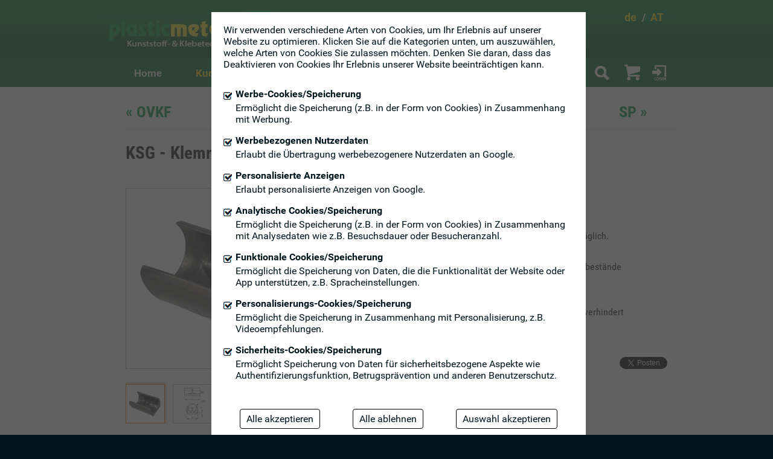

--- FILE ---
content_type: text/html; charset=utf-8
request_url: https://www.plasticmetall.com/ksg-klemmschalengleiter-aus-polyethylen.html
body_size: 6617
content:
<!DOCTYPE html>
<html lang="de">
<head>
<meta charset="utf-8">
<title>KSG - Klemmschalengleiter aus Polyethylen</title>
<meta name="description" content="Klemmschalengleiter aus Polyethylen" />
<meta name="keywords" content="klemmschalengleiter,schalengleiter,polyethylen,Gleiter, Möbelgleiter, Bodenschoner" />
<meta property="og:type" content="product" />
<meta property="og:url" content="https://www.plasticmetall.com/ksg-klemmschalengleiter-aus-polyethylen.html" />
<meta property="og:site_name" content="Kunststoffteile &amp; Klebetechnik" />
<meta property="og:title" content="KSG - Klemmschalengleiter aus Polyethylen" />
<meta property="og:description" content="Klemmschalengleiter aus Polyethylen" />
<meta property="og:locale" content="de_AT" />
<meta property="og:image" content="https://www.plasticmetall.com/images/series/orig/bbfbe0f0ed3c7c18011b98cc4f489907.png" />
<meta property="og:image:width" content="1600" />
<meta property="og:image:height" content="800" />
<meta name="twitter:card" content="summary" />
<meta name="twitter:site" content="@PlasticmetallPm" />
<meta name="twitter:url" content="https://www.plasticmetall.com/ksg-klemmschalengleiter-aus-polyethylen.html" />
<meta name="twitter:title" content="KSG - Klemmschalengleiter aus Polyethylen" />
<meta name="twitter:description" content="Klemmschalengleiter aus Polyethylen" />
<meta name="twitter:image" content="https://www.plasticmetall.com/images/series/orig/e7693ab25f2723f1986184df5658617d.png" />
<meta property="fb:app_id" content="1311740558902570" />
<meta name="viewport" content="width=device-width" />
<meta name="referrer" content="no-referrer" />
<meta name="google-site-verification" content="-XTQ2SgJQHwRJv1YqVlmmE93X0VD6gtQMihASTQ8jSw" />
<meta name="geo.region" content="AT-9" />
<meta name="geo.placename" content="Steinhagegasse 13, 1120 Wien, Österreich" />
<meta name="geo.position" content="48.1853410;16.3407970" />
<meta name="ICBM" content="48.1853410, 16.3407970" />
<link href="/favicon.ico" rel="icon" type="image/vnd.microsoft.icon" />
<link href="/pm-touch-icon.png" rel="apple-touch-icon" />
<link href="https://www.plasticmetall.com/ksg-klemmschalengleiter-aus-polyethylen.html" rel="canonical" />
<link type="text/css" href="/css/fgc.css?slv=1.013" rel="stylesheet">
<link type="text/css" href="/css/pmv3.090.min.css" rel="stylesheet">
<script src="/js/pmv3.090.min.js" defer></script>
<script src="/js/fgc/fgc.js?slv=1.013"></script>
<script src="/js/fgc/fgc-lang.js?lv=58"></script>
<!-- Google Tag Manager -->
<script>(function(w,d,s,l,i){w[l]=w[l]||[];w[l].push({'gtm.start':
new Date().getTime(),event:'gtm.js'});var f=d.getElementsByTagName(s)[0],
j=d.createElement(s),dl=l!='dataLayer'?'&l='+l:'';j.async=true;j.src=
'https://www.googletagmanager.com/gtm.js?id='+i+dl;f.parentNode.insertBefore(j,f);
})(window,document,'script','dataLayer','GTM-T3ZZ8XP');</script>
<!-- End Google Tag Manager -->


<!-- Analytics -->
<script>
window.dataLayer = window.dataLayer || [];
function gtag(){dataLayer.push(arguments);}
gtag('js', new Date());
gtag('config', 'G-TE7S1SCR4M');
gtag('config', 'UA-10691444-1');
gtag('config', 'AW-855882810');
</script>
<script async src="https://www.googletagmanager.com/gtag/js?id=G-TE7S1SCR4M"></script>
</head>
<body>
<!-- Google Tag Manager (noscript) -->
<noscript><iframe src="https://www.googletagmanager.com/ns.html?id=GTM-T3ZZ8XP"
height="0" width="0" style="display:none;visibility:hidden"></iframe></noscript>
<!-- End Google Tag Manager (noscript) --><div id="fb-root"></div>


<header class="privvy">
<div class="top-box" id="top-box">
<a href="/" class="logo-link"></a>
<span class="b2b b2b-link" data-href="/b2b/ksg-klemmschalengleiter-aus-polyethylen">zum Businessbereich wechseln</span><div class="locale-select">
<div class="selector" data-type="country" title="Österreich">AT</div>
<div class="infix">/</div>
<div class="selector" data-type="language" title="Deutsch">de</div>
<div class="choice-list language">
<a href="/ksg-klemmschalengleiter-aus-polyethylen.html" title="Deutsch" class="hot">Deutsch</a>
<a href="/ksg-polyethylene-saddle-foot.html" title="English">English</a>
</div>
<div class="choice-list country">
<span data-cc="AT" title="Österreich" class="hot">Österreich</span>
<span data-cc="BE" title="Belgien">Belgien</span>
<span data-cc="BA" title="Bosnien und Herzegowina">Bosnien und Herzegowina</span>
<span data-cc="BG" title="Bulgarien">Bulgarien</span>
<span data-cc="DE" title="Deutschland">Deutschland</span>
<span data-cc="DK" title="Dänemark">Dänemark</span>
<span data-cc="FI" title="Finnland">Finnland</span>
<span data-cc="FR" title="Frankreich">Frankreich</span>
<span data-cc="GR" title="Griechenland">Griechenland</span>
<span data-cc="GB" title="Großbritannien">Großbritannien</span>
<span data-cc="IS" title="Island">Island</span>
<span data-cc="IT" title="Italien">Italien</span>
<span data-cc="HR" title="Kroatien">Kroatien</span>
<span data-cc="LT" title="Lettland">Lettland</span>
<span data-cc="FL" title="Liechtenstein">Liechtenstein</span>
<span data-cc="LU" title="Luxemburg">Luxemburg</span>
<span data-cc="NL" title="Niederlande">Niederlande</span>
<span data-cc="NO" title="Norwegen">Norwegen</span>
<span data-cc="PL" title="Polen">Polen</span>
<span data-cc="PT" title="Portugal">Portugal</span>
<span data-cc="RO" title="Rumänien">Rumänien</span>
<span data-cc="SE" title="Schweden">Schweden</span>
<span data-cc="CH" title="Schweiz">Schweiz</span>
<span data-cc="SR" title="Serbien">Serbien</span>
<span data-cc="SK" title="Slowakei">Slowakei</span>
<span data-cc="SI" title="Slowenien">Slowenien</span>
<span data-cc="ES" title="Spanien">Spanien</span>
<span data-cc="CZ" title="Tschechien">Tschechien</span>
<span data-cc="HU" title="Ungarn">Ungarn</span>
</div>
</div>
</div>
<div class="main-menu"><div class="toolbar empty-cart">
<a href="/suche.html" rel="nofollow" class="lupe"></a>
<a href="/warenkorb-leer.html" rel="nofollow" class="cart-empty"></a>
<a href="/warenkorb.html" rel="nofollow" class="cart off"></a>
<a href="/login.html" rel="nofollow" class="login"></a>
<span class="b2b-link">B2B</span>
</div>
<a href="javascript:;" id="main-menu-toggler" rel="nofollow"></a>
<div class="menu-list">
<div class="menu-entry active">
<a href="javascript:;" data-url="/kunststoffteile-klebetechnik-kunststoffstopfen-bedienelemente-moebelgleiter-hoehenverstellelemente-kappen.html" class="menu-item">Home</a>
<div class="sub-menu-list">
<a href="/kunststoffteile-klebetechnik-kunststoffstopfen-bedienelemente-moebelgleiter-hoehenverstellelemente-kappen.html" class="sub-menu-item">Plasticmetall Kunststoffteile Wien</a>
<a href="/das-unternehmen-plasticmetall.html" class="sub-menu-item">Das Unternehmen Plasticmetall</a>
<a href="/unser-team.html" class="sub-menu-item">Unser Verkaufs- &amp; Beratungsteam</a>
<a href="/kontakt-anfahrtsplan.html" class="sub-menu-item">Kontakt &amp; Anfahrtsplan</a>
<a href="/angebot-service.html" class="sub-menu-item">Angebote und Services</a>
<a href="/allgemeine-geschaeftsbedingungen-privatkunden.html" class="sub-menu-item">AGB für Privatkunden</a>
<a href="/lieferbedingungen.html" class="sub-menu-item">Lieferbedingungen von PM</a>
</div>
</div>
<div class="menu-entry active">
<a href="javascript:;" data-url="/sie-suchen-teile-aus-kunststoff.html" class="menu-item hot">Kunststoffteile-SHOP</a>
<div class="sub-menu-list">
<a href="/sie-suchen-teile-aus-kunststoff.html" class="sub-menu-item">Sie suchen Teile aus Kunststoff?</a>
<a href="/b2b/kunststoffteile-bedienelemente-distanzelemente-gewindestopfen-gleiter-kunststoffstopfen-handgriffe-kappen" class="sub-menu-item b2b" rel="nofollow">Geschäftskundenbereich</a>
<a href="/kunststoffteile-bedienelemente-distanzelemente-gewindestopfen-gleiter-kunststoffstopfen-handgriffe-kappen.html" class="sub-menu-item">Kunststoffteile - Produktübersicht</a>
<a href="/bedienelemente-sterngriffe-fluegelmuttern-klemmhebeln-griffe-raendelgriffschraube.html" class="sub-menu-item" title="Sterngriffe, Klemmhebeln, Flügelmuttern, Flügelschrauben, Siebeneckschraube, Griffe...">Bedienelemente (Kunststoff/Metall)</a>
<a href="/distanzelemente-distanzscheiben-lagerbuchsen-kupplungsdistanzstuecke-isolierbuchsen.html" class="sub-menu-item" title="Distanzscheiben und -stücke aus Polyamid, HD-Polyäthylen und Polyäthylen">Distanzelemente - Abstandhalter</a>
<a href="/gewindestopfen-fuer-vierkantrohre-flachovalrohre-rundrohre.html" class="sub-menu-item" title="Schraub Eckverbinder, Gewindestopfen für Rohre...">Gewindestopfen für Rohre</a>
<a href="/konkave-glasauflage-aus-pvc-konvexe-gleitschutzstopfen-daemmungspuffer.html" class="sub-menu-item" title="konkave Glasauflage aus PVC, konvexe Gleitschutzstopfen, Dämmungspuffer...">Glasauflagen (konkav, konvex)</a>
<a href="/gleiter-moebelgleiter-lamellenstopfen-filzgleiter-rundstopfen-gummikappen.html" class="sub-menu-item hot" title="Möbelgleiter, Lamellenstopfen, Filzgleiter, Rundstopfen, Gummikappen... ">Gleiter - Möbelgleiter</a>
<a href="/transparente-haftsauger-aus-pvc.html" class="sub-menu-item" title="Haftsauger, Saugnäpfe, transparent, PVC">Haftsauger aus PVC transparent</a>
<a href="/hoehenverstellelemente-justierstopfen-quadrat-vierkant-rechteckrohre-gleitschutzstopfen-stellschrauben.html" class="sub-menu-item" title="Justierstopfen für Quadrat-, Vierkant-, Rechteckrohre, Gleitschutzstopfen, Stellschrauben, Justierfüße, Stellteller">Höhenverstellelemente - Justierstopfen </a>
<a href="/kappen-endstuecke-rohrverschlusskappen-schutzstopfen-mehrzweckstopfen-schutzhuelsen-kugelkoepfe.html" class="sub-menu-item" title="Rohrverschlusskappen, Schutzstopfen, Mehrzweckstopfen, Schutzhülsen, Kugelköpfe, Endstücke...">Kappen und Endstücke</a>
<a href="/stopfen-aus-kunststoff-lamellenstopfen-fuer-quadratrohre-rechteckrohre-abdeckstopfen-schutzstopfen.html" class="sub-menu-item" title="Lamellenstopfen für Quadratrohre, Rechteckrohre, Sichtstopfen ohne Lamellen, Abdeckstopfen, entfernbar, wiederverwendbar...">Kunststoffstopfen - Lamellenstopfen</a>
<a href="/maschinenfuesse.html" class="sub-menu-item" title="Maschinenfüße, Stellfüße">Maschinenfüße - Stellfüße</a>
<a href="/niet-und-schraubenkopfabdeckungen.html" class="sub-menu-item" title="Nietabdeckungen, Schraubenkopfabdeckungen (auch selbstklebend)">Niet- und Schraubenkopfabdeckungen</a>
<a href="/puffer-anschraubfuesse.html" class="sub-menu-item" title="Puffer, Türpuffer, Anschraubfüsse">Puffer - Anschraubfüsse</a>
<a href="/steckverbinder.html" class="sub-menu-item" title="Steckverbinder für Quadrat-, Rechteck- und Rundrohre aus Polyamid">Steckverbinder (Quadrat, Rechteck, Rundrohr)</a>
<a href="/unterlegscheiben.html" class="sub-menu-item" title="Unterlegscheiben DIN 125, DIN 9021">Unterlegscheiben nach DIN</a>
<a href="/verbindungselemente.html" class="sub-menu-item" title="Verbinder für Rundrohre &amp; Platten, Treibstifte, Schraubnieten,... ">Verbindungselemente - Verbindungstechnik</a>
<a href="/zaunzubehor.html" class="sub-menu-item" title="Schrägstützkappen, Zubehör, Ösenkappen, Spanndrahthalter,...">Zaunzubehör (Kappen, Spanndrahthalter)</a>
</div>
</div>
<div class="menu-entry active">
<a href="javascript:;" data-url="/willkommen-in-der-welt-des-klebens.html" class="menu-item">Klebetechnik-SHOP</a>
<div class="sub-menu-list">
<a href="/willkommen-in-der-welt-des-klebens.html" class="sub-menu-item">Interessantes aus der Klebewelt!</a>
<a href="/b2b/ubersicht-klebetechnik" class="sub-menu-item b2b" rel="nofollow">Geschäftskundenbereich</a>
<a href="/ubersicht-klebetechnik.html" class="sub-menu-item">Übersicht Klebetechnik-Produkte</a>
<a href="/dichten-daempfen-weichlagern.html" class="sub-menu-item" title="Aluminiumklebeband, Butylbänder, Dichtungsbänder, Vorlegebänder, Compribänder">Dichten, dämpfen, weichlagern</a>
<a href="/pm-elastikpuffer-klebetechnik.html" class="sub-menu-item" title="universelle Elastikpuffer als Anschlagsdämpfer im Möbelbau, als Gerätefüße, Displayfertigung, etc.">PM Elastikpuffer (rutschfest, selbstklebend)</a>
<a href="/fingerlift-klebebaender.html" class="sub-menu-item" title="Fingerlift - spezielle doppelseitige Klebebänder ">Fingerlift-Klebebänder (überstehender Papierliner)</a>
<a href="/flexodruck-klischeeklebebaender.html" class="sub-menu-item" title="PM Klischeeklebebänder">Flexodruck - PM Klischeeklebebänder</a>
<a href="/folientraeger-shop-de.html" class="sub-menu-item" title="Folienträger - doppelseitige Klebebänder">Folienträger - doppelseitige Klebebänder</a>
<a href="/gelege-gewebetraeger-shop-de.html" class="sub-menu-item" title="Gelegetäger - Gewebeträger - doppelseitige Klebebänder">Gelegeträger / Gewebeträger</a>
<a href="/gewebe-gaffa-klebebander-shop-de.html" class="sub-menu-item" title="Gewebeklebebänder - Gaffa Klebebänder">Gewebe- (Gaffa-) Klebebänder</a>
<a href="/klebstoff-sortiment.html" class="sub-menu-item" title="MS-Polymere, Hybridklebstoffe, PU-Klebstoffe, 2-Komponenten-Systeme">PM Klebstoff Sortiment </a>
<a href="/schaumstofftraeger-klebetechnik-shop-de.html" class="sub-menu-item" title="Schaumstoffträger, Montagebänder, doppelseitige Klebebänder">Schaumstoffträger - Montagebänder</a>
<a href="/sicherheitsloesungen-pm-anti-rutschstreifen-de.html" class="sub-menu-item" title="Sicherheitslösungen - PM-Anti-Slips, PM Stripe, PM Route, PM Lean, Mikroprismatische Reflexionsbänder, Zubehör ">Sicherheitslösungen (Anti-Rutschstreifen, Markierungsbänder)</a>
<a href="/stanzteile-klebetechnik-shop-de.html" class="sub-menu-item" title="PM Stanzteile - Klebepunkte - Klebestreifen - Punkte">Stanzteile (Maßanfertigungen)</a>
<a href="/traegerlos-transferklebebaender-shop-de.html" class="sub-menu-item" title="Trägerlos (Transferklebebänder) - doppelseitige Klebebänder">Trägerlos (Transferklebebänder)</a>
<a href="/vlies-papiertraeger-shop-de.html" class="sub-menu-item" title="Doppelseitige Klebebänder mit Papier- bzw. Vliesträger">Vliesträger / Papierträger</a>
<a href="/verarbeitungshilfen-zubehoer.html" class="sub-menu-item" title="PM Oberflächreiniger, PM Primer, PM Primerflaschen, PM Andruckroller, PM Klebebandspender, 3M ATG® 700 Abroller ">Verarbeitungshilfen, Zubehör</a>
<a href="/wiederlosbare-befestigungssysteme.html" class="sub-menu-item" title="Klettverschlüsse, Dual Lock™ Druckverschluss-System von 3M, PM Magnetbänder, Magnetfolien, Magnete ">Wiederlösbare Befestigungssysteme</a>
<a href="/spezialprodukte.html" class="sub-menu-item" title="PM Spezialprodukte  (Handlaufband, Antirutschstreifen)">PM Spezialprodukte - Eigenproduktionen</a>
</div>
</div>
</div>
</div>
</header>

<main>
<article class="series de plastic" itemscope itemtype="http://schema.org/Product">
<nav class="series"><a href="/sp-runder-klemmschalengleiter-aus-polyethylen-leichte-ausfuehrung.html" class="series-nav next truncate" title="SP">SP &raquo;</a><a href="/ovkf-ovale-winkelgleitkappe-aus-polyamid-mit-fest-eingeklebtem-filz.html" class="series-nav prev truncate" title="OVKF">&laquo; OVKF</a><a href="/gleiter-moebelgleiter-lamellenstopfen-filzgleiter-rundstopfen-gummikappen.html" class="series-nav top truncate" title="Gleiter - Möbelgleiter">Gleiter - Möbelgleiter</a></nav>
<hr />
<h1 class="series-title" data-series-id="161" itemprop="name">KSG - Klemmschalengleiter aus Polyethylen</h1>
<section class="info">
<div class="compact-info">

<div class="image-box">
<div class="detail-image"><div class="image-placeholder" data-src="/series-images/large/e7693ab25f2723f1986184df5658617d.png" data-alt="KSG - Klemmschalengleiter aus Polyethylen" title="KSG - Klemmschalengleiter aus Polyethylen" data-width="298" data-itemprop="image" data-margin-left="0" data-margin-top="0" data-height="298" style="width:298px;height:298px;margin-left:0px;margin-top:0px;" data-itemprop="image"></div></div>
<ul class="image-list">
<li class="preview-thumb displaying" data-path="/series-images/large/e7693ab25f2723f1986184df5658617d.png" data-dim="298x298"><div class="image-placeholder" data-src="/series-images/web-thumb/e7693ab25f2723f1986184df5658617d.png" data-alt="KSG - Klemmschalengleiter aus Polyethylen" title="KSG - Klemmschalengleiter aus Polyethylen" data-width="63" data-itemprop="image" data-margin-left="0" data-margin-top="0" data-height="63" style="width:63px;height:63px;margin-left:0px;margin-top:0px;"></div></li>
<li class="preview-thumb" data-path="/series-images/large/29264630b5b89191e03651533c932b62.jpg" data-dim="298x298"><div class="image-placeholder" data-src="/series-images/web-thumb/29264630b5b89191e03651533c932b62.jpg" data-alt="KSG - Klemmschalengleiter aus Polyethylen" title="KSG - Klemmschalengleiter aus Polyethylen" data-width="63" data-itemprop="image" data-margin-left="0" data-margin-top="0" data-height="63" style="width:63px;height:63px;margin-left:0px;margin-top:0px;"></div></li>
</ul>
</div>
<div class="detail-text"><div class="core-info">
<p class="detail" itemprop="description">Klemmschalengleiter aus Polyethylen</p>
<p class="detail" itemprop="offers" itemscope itemtype="http://schema.org/AggregateOffer">
Preise brutto zwischen <span itemprop="priceCurrency">EUR</span> <span itemprop="lowPrice" data-price="0.15792" content="0.15792">0,1579</span> und <span itemprop="highPrice" data-price="0.99456" content="0.99456">0,9946</span>.<br >
Bitte beachten Sie unseren <b>Mindestbestellwert von &euro;13,20 brutto.</b><br />
Versand der Ware ausschließlich mittels GLS, Selbstabholung ist möglich.<link itemprop="availableDeliveryMethod" href="http://purl.org/goodrelations/v1#DeliveryModeParcelService" /><link itemprop="availableDeliveryMethod" href="http://purl.org/goodrelations/v1#DeliveryModePickUp" /> <a href="/versandkosten.html" rel="nofollow">Versandkosten &raquo;</a>
</p>
<p class="farben"><span class="phett">Farben:</span> <span itemprop="color">Schwarz (natur und weiß Auslaufartikel, teilweise Restlagerbestände vorhanden, siehe Artikel)</span></p>
<p class="material"><span class="phett">Material:</span> Polyethylen (PE)</p>
<p><strong>Hinweis:</strong> Leichtes Erw&auml;rmen (ca.40&deg;C) erleichtert die Montage und verhindert K&auml;ltebruch.</p>
</div>
<div class="detail socmed" data-page-url="https://www.plasticmetall.com/ksg-klemmschalengleiter-aus-polyethylen.html" data-canonical-url="https://www.plasticmetall.com/ksg-klemmschalengleiter-aus-polyethylen.html"></div>
</div>
</div>
</section>
<hr />
<div class="table-section">
<p class="limitation-notice"><i class="fa fa-info-circle"></i> <span id="limitation-notice">Geschäfts- und Stammkunden möchten wir auch auf unseren <span class="b2b-link">Business-Bereich</span> aufmerksam machen.</span></p>
<hr />
<div class="html-chunk" data-chunk-url="/html-chunks/series-tables/161/de/c47497b683feb32c21cdc99260bfdb3f" style="height:310px;"></div>
</div>
<section class="info shrunk" id="material-section">
<i class="fa fa-angle-down" onclick="toggleInfoSection(this);"></i><h2>Unverbindliche Materialeigenschaften zu PE (VLD, LD, LLD, MD, MLD, HD)</h2>
<div class="triggered-content" data-chunk-url="/html-chunks/3/indication/de/ce1acb311bf06b1d4c04fdcd4a740d04"><i class="fa fa-cog fa-spin"></i> lade Inhalt...</div></section>
<hr />
<section class="info shrunk" id="advice-section">
<i class="fa fa-angle-down" onclick="toggleInfoSection(this);"></i><h2><strong><strong>Ratgeber f&uuml;r M&ouml;belgleiter</strong></strong></h2>
<div class="triggered-content" data-chunk-url="/html-chunks/5/indication/de/59b6ed3bbb58e5aad2c54001ef5568ca"><i class="fa fa-cog fa-spin"></i> lade Inhalt...</div></section>
<hr />
<div class="html-chunk" data-chunk-url="/html-chunks/similar-products/161/de/spspv1.001" style="height:53px;"></div>

<div class="bottom-nav">
<a class="page-nav top" title="Seitenanfang" href="#top-box"></a>
<a class="page-nav back" title="Möbelgleiter, Lamellenstopfen, Filzgleiter, Rundstopfen, Gummikappen... " href="/gleiter-moebelgleiter-lamellenstopfen-filzgleiter-rundstopfen-gummikappen.html"></a>
</div>
</article>
</main>


<footer id="foot">
<div class="footer">
<div class="logo"></div>
<div class="info-block noborder">
<h2><em>Plasticmetall GmbH</em></h2>

<p>Steinhagegasse 13<br />
A-1120 Wien<br />
<br />
<em>Tel: </em>+43 1 817 13 51<br />
<em>E-Mail:</em> <a href="mailto:office@plasticmetall.com">office@plasticmetall.com</a></p>
</div>
<div class="info-block">
<h2><em>&Ouml;ffnungszeiten:</em></h2>

<p>MO - DO:&nbsp; 08:30-12:00<br />
&nbsp; &nbsp; &nbsp; &nbsp; &nbsp; &nbsp; &nbsp; &nbsp; &nbsp; 12:30-16:00<br />
FR:&nbsp;&nbsp;&nbsp;&nbsp;&nbsp;&nbsp;&nbsp;&nbsp;&nbsp;&nbsp;&nbsp;&nbsp;08:30-12:00</p>
</div>
<div class="bottom">
<div class="copyright">&copy; 2026, plasticmetall</div>
<div class="menu"><a href="/datenschutzmitteilung.html">Datenschutzmitteilung von PM</a> | <a href="/impressum.html">Impressum - Plasticmetall GmbH</a> | <a href="/allgemeine-geschaeftsbedingungen-privatkunden.html#section-13">Erstattungsrichtlinien</a></div>

</div>
</div>
</footer>

<div class="abdecker" id="abdecker" style="display:none;"></div>
<div class="pm-notify" id="notify"><div class="pm-notify-text" id="notify-text"></div></div>



<div class="html-chunk bootstrap" data-chunk-url="/html-chunks/alert-dialog/de?slv=1.013"></div>
<div class="html-chunk bootstrap" data-chunk-url="/html-chunks/article-dialog/de"></div>
<!-- Notify-Dialog -->
<div class="pm-notify" id="notify-dialog" data-checkout-url="/warenkorb.html">
<div class="pm-notify-text">
<p class="text-display">Danke für Ihren Einkauf!</p>
<div class="notify-controls">
<div class="button checkout">zur Kasse gehen</div>
<div class="button keep-shopping">weiter einkaufen</div>
</div>
</div>
<div class="sys-data">
</div>
</div>





<div class="sysdata" id="lang-export">
<div data-key="warn-title">Achtung!</div>
<div data-key="b2b-link-warning">Wollen Sie wirklich in den Geschäftskundenbereich wechseln?</div>
<div data-key="errDialogTitle">FEHLER</div>
</div>

</body>
</html>

--- FILE ---
content_type: text/html; charset=utf-8
request_url: https://www.plasticmetall.com/html-chunks/series-tables/161/de/c47497b683feb32c21cdc99260bfdb3f
body_size: 1084
content:
<section class="table" id="property-section">
<div class="table-icon props hot" title="Artikel"></div><div class="table-icon price" title="Preise" onclick="$('#price-section').show();$('#property-section').hide();updateColumnControlDisplay('price-section');"></div>
<h2>Artikel</h2>
<div class="column-control">
<div class="spacer"></div>
<div class="controls"><i class="fa fa-angle-right" onclick="dropColumn(this.parentNode.parentNode.parentNode);"></i><i class="fa fa-angle-left" onclick="restoreColumn(this.parentNode.parentNode.parentNode);"></i></div>
</div>
<div class="table">
<div class="table-content">
<div class="column">
<div class="cell head"><i class="fa fa-angle-left"></i><i class="fa fa-angle-right"></i><span> </span></div>
<div class="cell row-0" data-row="0"><i class="fa fa-star" title="Lesezeichen entfernen"></i><i class="fa fa-star-o" title="Lesezeichen setzen"></i> </div>
<div class="cell row-1" data-row="1"><i class="fa fa-star" title="Lesezeichen entfernen"></i><i class="fa fa-star-o" title="Lesezeichen setzen"></i> </div>
<div class="cell row-2" data-row="2"><i class="fa fa-star" title="Lesezeichen entfernen"></i><i class="fa fa-star-o" title="Lesezeichen setzen"></i> </div>
<div class="cell row-3" data-row="3"><i class="fa fa-star" title="Lesezeichen entfernen"></i><i class="fa fa-star-o" title="Lesezeichen setzen"></i> </div>
</div>
<div class="column">
<div class="cell head name orderable shrinkable truncate"><i class="fa fa-angle-left"></i><i class="fa fa-angle-right"></i><span>Bestellnummer</span></div>
<div class="cell row-0 name orderable shrinkable truncate" data-row="0" data-article-id="2858" title="KSG 20"><i class="fa fa-star" title="Lesezeichen entfernen"></i><i class="fa fa-star-o" title="Lesezeichen setzen"></i>KSG 20</div>
<div class="cell row-1 name orderable shrinkable truncate" data-row="1" data-article-id="2859" title="KSG 22"><i class="fa fa-star" title="Lesezeichen entfernen"></i><i class="fa fa-star-o" title="Lesezeichen setzen"></i>KSG 22</div>
<div class="cell row-2 name orderable shrinkable truncate" data-row="2" data-article-id="2860" title="KSG 25"><i class="fa fa-star" title="Lesezeichen entfernen"></i><i class="fa fa-star-o" title="Lesezeichen setzen"></i>KSG 25</div>
<div class="cell row-3 name orderable shrinkable truncate" data-row="3" data-article-id="2861" title="KSG 30"><i class="fa fa-star" title="Lesezeichen entfernen"></i><i class="fa fa-star-o" title="Lesezeichen setzen"></i>KSG 30</div>
</div>
<div class="column">
<div class="cell head"><i class="fa fa-angle-left"></i><i class="fa fa-angle-right"></i><span>A</span></div>
<div class="cell row-0" data-row="0"><i class="fa fa-star" title="Lesezeichen entfernen"></i><i class="fa fa-star-o" title="Lesezeichen setzen"></i>23,5</div>
<div class="cell row-1" data-row="1"><i class="fa fa-star" title="Lesezeichen entfernen"></i><i class="fa fa-star-o" title="Lesezeichen setzen"></i>25,5</div>
<div class="cell row-2" data-row="2"><i class="fa fa-star" title="Lesezeichen entfernen"></i><i class="fa fa-star-o" title="Lesezeichen setzen"></i>28</div>
<div class="cell row-3" data-row="3"><i class="fa fa-star" title="Lesezeichen entfernen"></i><i class="fa fa-star-o" title="Lesezeichen setzen"></i>32,5</div>
</div>
<div class="column">
<div class="cell head"><i class="fa fa-angle-left"></i><i class="fa fa-angle-right"></i><span>D</span></div>
<div class="cell row-0" data-row="0"><i class="fa fa-star" title="Lesezeichen entfernen"></i><i class="fa fa-star-o" title="Lesezeichen setzen"></i>5,7</div>
<div class="cell row-1" data-row="1"><i class="fa fa-star" title="Lesezeichen entfernen"></i><i class="fa fa-star-o" title="Lesezeichen setzen"></i>5,7</div>
<div class="cell row-2" data-row="2"><i class="fa fa-star" title="Lesezeichen entfernen"></i><i class="fa fa-star-o" title="Lesezeichen setzen"></i>5,7</div>
<div class="cell row-3" data-row="3"><i class="fa fa-star" title="Lesezeichen entfernen"></i><i class="fa fa-star-o" title="Lesezeichen setzen"></i>5,7</div>
</div>
<div class="column">
<div class="cell head"><i class="fa fa-angle-left"></i><i class="fa fa-angle-right"></i><span>D1</span></div>
<div class="cell row-0" data-row="0"><i class="fa fa-star" title="Lesezeichen entfernen"></i><i class="fa fa-star-o" title="Lesezeichen setzen"></i>18-20</div>
<div class="cell row-1" data-row="1"><i class="fa fa-star" title="Lesezeichen entfernen"></i><i class="fa fa-star-o" title="Lesezeichen setzen"></i>20-22</div>
<div class="cell row-2" data-row="2"><i class="fa fa-star" title="Lesezeichen entfernen"></i><i class="fa fa-star-o" title="Lesezeichen setzen"></i>23-25</div>
<div class="cell row-3" data-row="3"><i class="fa fa-star" title="Lesezeichen entfernen"></i><i class="fa fa-star-o" title="Lesezeichen setzen"></i>28-30</div>
</div>
<div class="column">
<div class="cell head"><i class="fa fa-angle-left"></i><i class="fa fa-angle-right"></i><span>H</span></div>
<div class="cell row-0" data-row="0"><i class="fa fa-star" title="Lesezeichen entfernen"></i><i class="fa fa-star-o" title="Lesezeichen setzen"></i>4,5</div>
<div class="cell row-1" data-row="1"><i class="fa fa-star" title="Lesezeichen entfernen"></i><i class="fa fa-star-o" title="Lesezeichen setzen"></i>5</div>
<div class="cell row-2" data-row="2"><i class="fa fa-star" title="Lesezeichen entfernen"></i><i class="fa fa-star-o" title="Lesezeichen setzen"></i>5</div>
<div class="cell row-3" data-row="3"><i class="fa fa-star" title="Lesezeichen entfernen"></i><i class="fa fa-star-o" title="Lesezeichen setzen"></i>5</div>
</div>
<div class="column">
<div class="cell head"><i class="fa fa-angle-left"></i><i class="fa fa-angle-right"></i><span>L</span></div>
<div class="cell row-0" data-row="0"><i class="fa fa-star" title="Lesezeichen entfernen"></i><i class="fa fa-star-o" title="Lesezeichen setzen"></i>30</div>
<div class="cell row-1" data-row="1"><i class="fa fa-star" title="Lesezeichen entfernen"></i><i class="fa fa-star-o" title="Lesezeichen setzen"></i>30</div>
<div class="cell row-2" data-row="2"><i class="fa fa-star" title="Lesezeichen entfernen"></i><i class="fa fa-star-o" title="Lesezeichen setzen"></i>42</div>
<div class="cell row-3" data-row="3"><i class="fa fa-star" title="Lesezeichen entfernen"></i><i class="fa fa-star-o" title="Lesezeichen setzen"></i>45</div>
</div>
<div class="column">
<div class="cell head"><i class="fa fa-angle-left"></i><i class="fa fa-angle-right"></i><span>Farbe</span></div>
<div class="cell row-0" data-row="0"><i class="fa fa-star" title="Lesezeichen entfernen"></i><i class="fa fa-star-o" title="Lesezeichen setzen"></i>schwarz</div>
<div class="cell row-1" data-row="1"><i class="fa fa-star" title="Lesezeichen entfernen"></i><i class="fa fa-star-o" title="Lesezeichen setzen"></i>schwarz</div>
<div class="cell row-2" data-row="2"><i class="fa fa-star" title="Lesezeichen entfernen"></i><i class="fa fa-star-o" title="Lesezeichen setzen"></i>natur, schwarz, signalweiß</div>
<div class="cell row-3" data-row="3"><i class="fa fa-star" title="Lesezeichen entfernen"></i><i class="fa fa-star-o" title="Lesezeichen setzen"></i>schwarz, signalweiß</div>
</div>
</div>
</div>
<div class="html-chunk" data-chunk-url="/html-chunks/table-notice/161/de"></div>
</section>
<section class="table" id="price-section" style="display:none;">
<div class="table-icon props" title="Artikel" onclick="$('#price-section').hide();$('#property-section').show();updateColumnControlDisplay('property-section');"></div><div class="table-icon price hot" title="Preise"></div>
<h2>Preise</h2>
<div class="column-control">
<div class="spacer"></div>
<div class="controls"><i class="fa fa-angle-right" onclick="dropColumn(this.parentNode.parentNode.parentNode);"></i><i class="fa fa-angle-left" onclick="restoreColumn(this.parentNode.parentNode.parentNode);"></i></div>
</div>
<div class="table">
<div class="table-content">
<div class="column">
<div class="cell head"><i class="fa fa-angle-left"></i><i class="fa fa-angle-right"></i><span> </span></div>
<div class="cell row-0" data-row="0"><i class="fa fa-star" title="Lesezeichen entfernen"></i><i class="fa fa-star-o" title="Lesezeichen setzen"></i> </div>
<div class="cell row-1" data-row="1"><i class="fa fa-star" title="Lesezeichen entfernen"></i><i class="fa fa-star-o" title="Lesezeichen setzen"></i> </div>
<div class="cell row-2" data-row="2"><i class="fa fa-star" title="Lesezeichen entfernen"></i><i class="fa fa-star-o" title="Lesezeichen setzen"></i> </div>
<div class="cell row-3" data-row="3"><i class="fa fa-star" title="Lesezeichen entfernen"></i><i class="fa fa-star-o" title="Lesezeichen setzen"></i> </div>
</div>
<div class="column">
<div class="cell head name orderable shrinkable truncate"><i class="fa fa-angle-left"></i><i class="fa fa-angle-right"></i><span>Bestellnummer</span></div>
<div class="cell row-0 name orderable shrinkable truncate" data-row="0" data-article-id="2858" title="KSG 20"><i class="fa fa-star" title="Lesezeichen entfernen"></i><i class="fa fa-star-o" title="Lesezeichen setzen"></i>KSG 20</div>
<div class="cell row-1 name orderable shrinkable truncate" data-row="1" data-article-id="2859" title="KSG 22"><i class="fa fa-star" title="Lesezeichen entfernen"></i><i class="fa fa-star-o" title="Lesezeichen setzen"></i>KSG 22</div>
<div class="cell row-2 name orderable shrinkable truncate" data-row="2" data-article-id="2860" title="KSG 25"><i class="fa fa-star" title="Lesezeichen entfernen"></i><i class="fa fa-star-o" title="Lesezeichen setzen"></i>KSG 25</div>
<div class="cell row-3 name orderable shrinkable truncate" data-row="3" data-article-id="2861" title="KSG 30"><i class="fa fa-star" title="Lesezeichen entfernen"></i><i class="fa fa-star-o" title="Lesezeichen setzen"></i>KSG 30</div>
</div>
<div class="column">
<div class="cell head"><i class="fa fa-angle-left"></i><i class="fa fa-angle-right"></i><span>bis 99</span></div>
<div class="cell row-0" data-row="0" data-article-id="2858"><i class="fa fa-star" title="Lesezeichen entfernen"></i><i class="fa fa-star-o" title="Lesezeichen setzen"></i>0,3370</div>
<div class="cell row-1" data-row="1" data-article-id="2859"><i class="fa fa-star" title="Lesezeichen entfernen"></i><i class="fa fa-star-o" title="Lesezeichen setzen"></i>0,3653</div>
<div class="cell row-2" data-row="2" data-article-id="2860"><i class="fa fa-star" title="Lesezeichen entfernen"></i><i class="fa fa-star-o" title="Lesezeichen setzen"></i>0,5530</div>
<div class="cell row-3" data-row="3" data-article-id="2861"><i class="fa fa-star" title="Lesezeichen entfernen"></i><i class="fa fa-star-o" title="Lesezeichen setzen"></i>0,7763</div>
</div>
<div class="column">
<div class="cell head"><i class="fa fa-angle-left"></i><i class="fa fa-angle-right"></i><span>ab 100</span></div>
<div class="cell row-0" data-row="0" data-article-id="2858"><i class="fa fa-star" title="Lesezeichen entfernen"></i><i class="fa fa-star-o" title="Lesezeichen setzen"></i>0,2606</div>
<div class="cell row-1" data-row="1" data-article-id="2859"><i class="fa fa-star" title="Lesezeichen entfernen"></i><i class="fa fa-star-o" title="Lesezeichen setzen"></i>0,2760</div>
<div class="cell row-2" data-row="2" data-article-id="2860"><i class="fa fa-star" title="Lesezeichen entfernen"></i><i class="fa fa-star-o" title="Lesezeichen setzen"></i>0,4112</div>
<div class="cell row-3" data-row="3" data-article-id="2861"><i class="fa fa-star" title="Lesezeichen entfernen"></i><i class="fa fa-star-o" title="Lesezeichen setzen"></i>0,5911</div>
</div>
<div class="column">
<div class="cell head"><i class="fa fa-angle-left"></i><i class="fa fa-angle-right"></i><span>ab 500</span></div>
<div class="cell row-0" data-row="0" data-article-id="2858"><i class="fa fa-star" title="Lesezeichen entfernen"></i><i class="fa fa-star-o" title="Lesezeichen setzen"></i>0,2346</div>
<div class="cell row-1" data-row="1" data-article-id="2859"><i class="fa fa-star" title="Lesezeichen entfernen"></i><i class="fa fa-star-o" title="Lesezeichen setzen"></i>0,2482</div>
<div class="cell row-2" data-row="2" data-article-id="2860"><i class="fa fa-star" title="Lesezeichen entfernen"></i><i class="fa fa-star-o" title="Lesezeichen setzen"></i>0,3700</div>
<div class="cell row-3" data-row="3" data-article-id="2861"><i class="fa fa-star" title="Lesezeichen entfernen"></i><i class="fa fa-star-o" title="Lesezeichen setzen"></i>0,5320</div>
</div>
<div class="column">
<div class="cell head"><i class="fa fa-angle-left"></i><i class="fa fa-angle-right"></i><span>ab 1.000</span></div>
<div class="cell row-0" data-row="0" data-article-id="2858"><i class="fa fa-star" title="Lesezeichen entfernen"></i><i class="fa fa-star-o" title="Lesezeichen setzen"></i>0,2111</div>
<div class="cell row-1" data-row="1" data-article-id="2859"><i class="fa fa-star" title="Lesezeichen entfernen"></i><i class="fa fa-star-o" title="Lesezeichen setzen"></i>0,2234</div>
<div class="cell row-2" data-row="2" data-article-id="2860"><i class="fa fa-star" title="Lesezeichen entfernen"></i><i class="fa fa-star-o" title="Lesezeichen setzen"></i>0,3331</div>
<div class="cell row-3" data-row="3" data-article-id="2861"><i class="fa fa-star" title="Lesezeichen entfernen"></i><i class="fa fa-star-o" title="Lesezeichen setzen"></i>0,4787</div>
</div>
<div class="column">
<div class="cell head"><i class="fa fa-angle-left"></i><i class="fa fa-angle-right"></i><span>ab 2.500</span></div>
<div class="cell row-0" data-row="0" data-article-id="2858"><i class="fa fa-star" title="Lesezeichen entfernen"></i><i class="fa fa-star-o" title="Lesezeichen setzen"></i>0,1901</div>
<div class="cell row-1" data-row="1" data-article-id="2859"><i class="fa fa-star" title="Lesezeichen entfernen"></i><i class="fa fa-star-o" title="Lesezeichen setzen"></i>0,2012</div>
<div class="cell row-2" data-row="2" data-article-id="2860"><i class="fa fa-star" title="Lesezeichen entfernen"></i><i class="fa fa-star-o" title="Lesezeichen setzen"></i>0,2998</div>
<div class="cell row-3" data-row="3" data-article-id="2861"><i class="fa fa-star" title="Lesezeichen entfernen"></i><i class="fa fa-star-o" title="Lesezeichen setzen"></i>0,4309</div>
</div>
</div>
</div>
<div class="html-chunk" data-chunk-url="/html-chunks/table-notice/161/de"></div>
</section>
<hr />
<script type="text/javascript">
$('section.table div.table').css({height:130});
setupSeriesTables();
</script>


--- FILE ---
content_type: text/html; charset=utf-8
request_url: https://www.plasticmetall.com/html-chunks/article-dialog/de
body_size: 1389
content:
<!-- Artikel-Dialog -->
<div class="flash-dialog" id="article-dialog">
<div class="dialog-content">
<div class="dialog-head">
<div class="dialog-title truncate">Artikel in den Warenkorb legen</div>
<div class="dialog-close" onclick="closeArticleDialog();"></div>
</div>

<div class="dialog-main vatin-mode">
<div class="notice">
<p>Nicht lagernde Artikel können aufgrund möglicher längerer Lieferzeiten nicht mehr von Privatkunden bestellt werden.<br />
<br />
Falls Sie über eine UID verfügen, können Sie diese gleich hier eingeben, dann wird sie für die Dauer des Bestellvorgangs gespeichert.</p>
</div>
<div class="ad-entry vatin">
<div class="ad-input vatin"><input type="text" name="vatin" value="" maxlength="150" /></div>
<div class="ad-label" id="ad-vatin-label" data-default-label="UID">UID:</div>
</div>
</div>

<div class="dialog-main article-mode">
<div class="notice not-on-stock-note">
<p><b>Keine Lagerware !</b><br />
Bescheid über Mindestbestellmenge<br />
und Lieferzeit folgt.</p>
</div>
<div class="ad-entry label top"><span class="ad-text" id="ad-name"></span></div>
<div class="ad-entry color" id="ad-color-entry">
<div class="ad-input color">
<span class="ad-text truncate" id="ad-single-color"></span>
<select name="ad-color-id" id="ad-color-id" data-default-text="bitte wählen..." onchange="onArticleDialogColorChanged(this);"></select>
</div>
<div class="ad-label">Farbe:</div>
</div>
<div class="ad-entry unit" id="ad-unit-entry">
<div class="ad-input color">
<span class="ad-text price" id="ad-single-unit"></span>
<select name="ad-unit-id" id="ad-unit-id" data-default-text="bitte wählen..." onchange="onArticleDialogUnitChanged(this);"></select>
</div>
<div class="ad-label" id="ad-unit-label" data-default-label="Einheit">Einheit:</div>
</div>
<div class="ad-entry" id="ad-factor-entry">
<div class="ad-input"><span class="ad-text price" id="ad-factor"></span></div>
<div class="ad-label" id="ad-factor-label">:</div>
</div>
<div class="ad-entry" id="ad-min-qty-entry">
<div class="ad-input"><span class="ad-text price" id="ad-min-qty"></span></div>
<div class="ad-label" id="ad-min-qty-label">Mindestmenge:</div>
</div>
<div class="ad-entry">
<div class="ad-input qty"><input type="text" name="ad-qty" id="ad-qty" value="" maxlength="10" onblur="updateArticleDialogPriceDisplay(true);" onkeyup="updateArticleDialogPriceDisplay(true);" /></div>
<div class="ad-label" id="ad-qty-label" data-default-label="Menge">Menge:</div>
</div>
<div class="ad-entry" id="ad-qty-total-entry">
<div class="ad-input"><span class="ad-text price" id="ad-qty-total"></span></div>
<div class="ad-label" id="ad-qty-total-label" data-default-label="gesamt">gesamt:</div>
</div>
<div class="notice limited-mode"><p>Aufgrund gesetzlicher Bestimmungen und möglicher langer Lieferzeiten können wir Privatkunden ohne UID bei nichtlagernden Artikeln nur Mengen unter 5000000 Stück anbieten.</p></div>
<div class="ad-entry price" title="abhängig von der bestellten Menge">
<div class="ad-input"><span class="ad-text price" id="ad-price"></span></div>
<div class="ad-label" id="ad-price-label" data-default-label="Preis">Preis:</div>
</div>
<div class="ad-entry sum">
<div class="ad-input"><span class="ad-text price" id="ad-sum"></span></div>
<div class="ad-label">Summe:</div>
</div>
</div><!-- order main content ende -->

<div class="sys-data">
<input type="text" name="article-id" id="article-id" value="" />
<input type="text" name="order-item-id" id="order-item-id" value="" />
<span id="ad-d-sep">,</span>
<span id="ad-t-sep">.</span>
<span id="ad-error-title">FEHLER</span>
<span id="ad-success-notify-text">Der Artikel liegt in Ihrem Warenkorb bereit.</span>
<span id="ad-error-inv-qty">Bitte geben Sie die Menge als positive Ganzzahl an.</span>
<span id="ad-error-undercut">Bitte beachten Sie die Mindestbestellmenge.</span>
<span id="ad-error-color-min-qty">Bitte beachten Sie die Mindestbestellmenge von %qty% für die gewählte Farbe %color%.</span>
<span id="ad-error-nx-unit">Bitte wählen Sie eine Mengeneinheit.</span>
<span id="ad-error-nx-color">Bitte wählen Sie eine Farbe.</span>
<span id="ad-error-nx-qty">Bitte geben Sie die gewünschte Menge an.</span>
<span id="ad-error-languageName">Deutsch</span>
</div>
<div class="dialog-control">
<div class="dialog-button" onclick="cancelArticleDialog();">abbrechen</div>
<div class="dialog-button article-mode no-stock" onclick="addArticleToBasket(this);">trotzdem bestellen</div>
<div class="dialog-button article-mode stock" onclick="addArticleToBasket(this);">ok</div>
<div class="dialog-button vatin-mode" onclick="saveUID(this);">ok</div>
<div class="dialog-button limited-mode nx-vatin-mode" onclick="enterVatinMode();">UID angeben</div>
</div><!-- control ende -->
</div><!-- content ende -->
</div><!-- frame ende -->


--- FILE ---
content_type: text/html; charset=utf-8
request_url: https://www.plasticmetall.com/html-chunks/table-notice/161/de
body_size: 178
content:
<p class="table-notice">* Keine Lagerware, bitte anfragen.<br />

Alle Ma&szlig;e in mm.<br />

Druckfehler, Irrt&uuml;mer und &Auml;nderungen vorbehalten.<br />

Preise in EUR per St&uuml;ck, netto.<br /></p>


--- FILE ---
content_type: text/css;charset=UTF-8
request_url: https://www.plasticmetall.com/css/pmv3.090.min.css
body_size: 21185
content:
@font-face{font-family:Roboto;font-style:normal;font-weight:400;src:url(/fonts/roboto-normal-400.ttf) format("truetype")}@font-face{font-family:Roboto;font-style:normal;font-weight:500;src:url(/fonts/roboto-normal-500.ttf) format("truetype")}@font-face{font-family:Roboto;font-style:normal;font-weight:700;src:url(/fonts/roboto-normal-700.ttf) format("truetype")}@font-face{font-family:Roboto;font-style:italic;font-weight:400;src:url(/fonts/roboto-italic-400.ttf) format("truetype")}@font-face{font-family:Roboto;font-style:italic;font-weight:500;src:url(/fonts/roboto-italic-500.ttf) format("truetype")}@font-face{font-family:Roboto;font-style:italic;font-weight:700;src:url(/fonts/roboto-italic-700.ttf) format("truetype")}@font-face{font-family:Roboto Condensed;font-style:normal;font-weight:400;src:url(/fonts/roboto-condensed-normal-400.ttf) format("truetype")}@font-face{font-family:Roboto Condensed;font-style:normal;font-weight:700;src:url(/fonts/roboto-condensed-normal-700.ttf) format("truetype")}@font-face{font-family:Roboto Condensed;font-style:italic;font-weight:400;src:url(/fonts/roboto-condensed-italic-400.ttf) format("truetype")}@font-face{font-family:Roboto Condensed;font-style:italic;font-weight:700;src:url(/fonts/roboto-condensed-italic-700.ttf) format("truetype")}
/*! normalize.css v1.1.0 | MIT License | git.io/normalize */article,aside,details,figcaption,figure,footer,header,hgroup,main,nav,section,summary{display:block}audio,canvas,video{display:inline-block;*display:inline}audio:not([controls]){display:none;height:0}[hidden]{display:none}html{font-size:100%;-webkit-text-size-adjust:100%;-ms-text-size-adjust:100%}button,html,input,select,textarea{font-family:sans-serif}body{margin:0}a:focus{outline:thin dotted}a:active,a:hover{outline:0}h1{font-size:2em;margin:.67em 0}h2{font-size:1.5em;margin:.83em 0}h3{font-size:1.17em;margin:1em 0}h4{font-size:1em;margin:1.33em 0}h5{font-size:.83em;margin:1.67em 0}h6{font-size:.67em;margin:2.33em 0}abbr[title]{border-bottom:1px dotted}b,strong{font-weight:700}blockquote{margin:1em 40px}dfn{font-style:italic}hr{box-sizing:content-box;height:0}mark{background:#ff0;color:#000}p,pre{margin:1em 0}code,kbd,pre,samp{font-family:monospace,serif;_font-family:courier new,monospace;font-size:1em}pre{white-space:pre;white-space:pre-wrap;word-wrap:break-word}q{quotes:none}q:after,q:before{content:"";content:none}small{font-size:80%}sub,sup{font-size:75%;line-height:0;position:relative;vertical-align:baseline}sup{top:-.5em}sub{bottom:-.25em}dl,menu,ol,ul{margin:1em 0}dd{margin:0 0 0 40px}menu,ol,ul{padding:0 0 0 40px}nav ol,nav ul{list-style:none;list-style-image:none}img{border:0;-ms-interpolation-mode:bicubic}svg:not(:root){overflow:hidden}figure,form{margin:0}fieldset{border:1px solid silver;margin:0 2px;padding:.35em .625em .75em}legend{border:0;padding:0;white-space:normal;*margin-left:-7px}button,input,select,textarea{font-size:100%;margin:0;vertical-align:baseline;*vertical-align:middle}button,input{line-height:normal}button,select{text-transform:none}button,html input[type=button],input[type=reset],input[type=submit]{-webkit-appearance:button;cursor:pointer;*overflow:visible}button[disabled],html input[disabled]{cursor:default}input[type=checkbox],input[type=radio]{box-sizing:border-box;padding:0;*height:13px;*width:13px}input[type=search]{-webkit-appearance:textfield;box-sizing:content-box}input[type=search]::-webkit-search-cancel-button,input[type=search]::-webkit-search-decoration{-webkit-appearance:none}button::-moz-focus-inner,input::-moz-focus-inner{border:0;padding:0}textarea{overflow:auto;vertical-align:top}table{border-collapse:collapse;border-spacing:0}
/*!
 *  Font Awesome 4.7.0 by @davegandy - http://fontawesome.io - @fontawesome
 *  License - http://fontawesome.io/license (Font: SIL OFL 1.1, CSS: MIT License)
 */@font-face{font-family:FontAwesome;src:url(/base/fonts/fontawesome-webfont.eot?v=4.7.0);src:url(/base/fonts/fontawesome-webfont.eot?#iefix&v=4.7.0) format("embedded-opentype"),url(/base/fonts/fontawesome-webfont.woff2?v=4.7.0) format("woff2"),url(/base/fonts/fontawesome-webfont.woff?v=4.7.0) format("woff"),url(/base/fonts/fontawesome-webfont.ttf?v=4.7.0) format("truetype"),url(/base/fonts/fontawesome-webfont.svg?v=4.7.0#fontawesomeregular) format("svg");font-weight:400;font-style:normal}.fa{display:inline-block;font:normal normal normal 14px/1 FontAwesome;font-size:inherit;text-rendering:auto;-webkit-font-smoothing:antialiased;-moz-osx-font-smoothing:grayscale}.fa-lg{font-size:1.33333333em;line-height:.75em;vertical-align:-15%}.fa-2x{font-size:2em}.fa-3x{font-size:3em}.fa-4x{font-size:4em}.fa-5x{font-size:5em}.fa-fw{width:1.28571429em;text-align:center}.fa-ul{padding-left:0;margin-left:2.14285714em;list-style-type:none}.fa-ul>li{position:relative}.fa-li{position:absolute;left:-2.14285714em;width:2.14285714em;top:.14285714em;text-align:center}.fa-li.fa-lg{left:-1.85714286em}.fa-border{padding:.2em .25em .15em;border:.08em solid #eee;border-radius:.1em}.fa-pull-left{float:left}.fa-pull-right{float:right}.fa.fa-pull-left{margin-right:.3em}.fa.fa-pull-right{margin-left:.3em}.pull-right{float:right}.pull-left{float:left}.fa.pull-left{margin-right:.3em}.fa.pull-right{margin-left:.3em}.fa-spin{animation:a 2s infinite linear}.fa-pulse{animation:a 1s infinite steps(8)}@keyframes a{0%{transform:rotate(0deg)}to{transform:rotate(359deg)}}.fa-rotate-90{-ms-filter:"progid:DXImageTransform.Microsoft.BasicImage(rotation=1)";transform:rotate(90deg)}.fa-rotate-180{-ms-filter:"progid:DXImageTransform.Microsoft.BasicImage(rotation=2)";transform:rotate(180deg)}.fa-rotate-270{-ms-filter:"progid:DXImageTransform.Microsoft.BasicImage(rotation=3)";transform:rotate(270deg)}.fa-flip-horizontal{-ms-filter:"progid:DXImageTransform.Microsoft.BasicImage(rotation=0, mirror=1)";transform:scaleX(-1)}.fa-flip-vertical{-ms-filter:"progid:DXImageTransform.Microsoft.BasicImage(rotation=2, mirror=1)";transform:scaleY(-1)}:root .fa-flip-horizontal,:root .fa-flip-vertical,:root .fa-rotate-90,:root .fa-rotate-180,:root .fa-rotate-270{filter:none}.fa-stack{position:relative;display:inline-block;width:2em;height:2em;line-height:2em;vertical-align:middle}.fa-stack-1x,.fa-stack-2x{position:absolute;left:0;width:100%;text-align:center}.fa-stack-1x{line-height:inherit}.fa-stack-2x{font-size:2em}.fa-inverse{color:#fff}.fa-glass:before{content:"\f000"}.fa-music:before{content:"\f001"}.fa-search:before{content:"\f002"}.fa-envelope-o:before{content:"\f003"}.fa-heart:before{content:"\f004"}.fa-star:before{content:"\f005"}.fa-star-o:before{content:"\f006"}.fa-user:before{content:"\f007"}.fa-film:before{content:"\f008"}.fa-th-large:before{content:"\f009"}.fa-th:before{content:"\f00a"}.fa-th-list:before{content:"\f00b"}.fa-check:before{content:"\f00c"}.fa-close:before,.fa-remove:before,.fa-times:before{content:"\f00d"}.fa-search-plus:before{content:"\f00e"}.fa-search-minus:before{content:"\f010"}.fa-power-off:before{content:"\f011"}.fa-signal:before{content:"\f012"}.fa-cog:before,.fa-gear:before{content:"\f013"}.fa-trash-o:before{content:"\f014"}.fa-home:before{content:"\f015"}.fa-file-o:before{content:"\f016"}.fa-clock-o:before{content:"\f017"}.fa-road:before{content:"\f018"}.fa-download:before{content:"\f019"}.fa-arrow-circle-o-down:before{content:"\f01a"}.fa-arrow-circle-o-up:before{content:"\f01b"}.fa-inbox:before{content:"\f01c"}.fa-play-circle-o:before{content:"\f01d"}.fa-repeat:before,.fa-rotate-right:before{content:"\f01e"}.fa-refresh:before{content:"\f021"}.fa-list-alt:before{content:"\f022"}.fa-lock:before{content:"\f023"}.fa-flag:before{content:"\f024"}.fa-headphones:before{content:"\f025"}.fa-volume-off:before{content:"\f026"}.fa-volume-down:before{content:"\f027"}.fa-volume-up:before{content:"\f028"}.fa-qrcode:before{content:"\f029"}.fa-barcode:before{content:"\f02a"}.fa-tag:before{content:"\f02b"}.fa-tags:before{content:"\f02c"}.fa-book:before{content:"\f02d"}.fa-bookmark:before{content:"\f02e"}.fa-print:before{content:"\f02f"}.fa-camera:before{content:"\f030"}.fa-font:before{content:"\f031"}.fa-bold:before{content:"\f032"}.fa-italic:before{content:"\f033"}.fa-text-height:before{content:"\f034"}.fa-text-width:before{content:"\f035"}.fa-align-left:before{content:"\f036"}.fa-align-center:before{content:"\f037"}.fa-align-right:before{content:"\f038"}.fa-align-justify:before{content:"\f039"}.fa-list:before{content:"\f03a"}.fa-dedent:before,.fa-outdent:before{content:"\f03b"}.fa-indent:before{content:"\f03c"}.fa-video-camera:before{content:"\f03d"}.fa-image:before,.fa-photo:before,.fa-picture-o:before{content:"\f03e"}.fa-pencil:before{content:"\f040"}.fa-map-marker:before{content:"\f041"}.fa-adjust:before{content:"\f042"}.fa-tint:before{content:"\f043"}.fa-edit:before,.fa-pencil-square-o:before{content:"\f044"}.fa-share-square-o:before{content:"\f045"}.fa-check-square-o:before{content:"\f046"}.fa-arrows:before{content:"\f047"}.fa-step-backward:before{content:"\f048"}.fa-fast-backward:before{content:"\f049"}.fa-backward:before{content:"\f04a"}.fa-play:before{content:"\f04b"}.fa-pause:before{content:"\f04c"}.fa-stop:before{content:"\f04d"}.fa-forward:before{content:"\f04e"}.fa-fast-forward:before{content:"\f050"}.fa-step-forward:before{content:"\f051"}.fa-eject:before{content:"\f052"}.fa-chevron-left:before{content:"\f053"}.fa-chevron-right:before{content:"\f054"}.fa-plus-circle:before{content:"\f055"}.fa-minus-circle:before{content:"\f056"}.fa-times-circle:before{content:"\f057"}.fa-check-circle:before{content:"\f058"}.fa-question-circle:before{content:"\f059"}.fa-info-circle:before{content:"\f05a"}.fa-crosshairs:before{content:"\f05b"}.fa-times-circle-o:before{content:"\f05c"}.fa-check-circle-o:before{content:"\f05d"}.fa-ban:before{content:"\f05e"}.fa-arrow-left:before{content:"\f060"}.fa-arrow-right:before{content:"\f061"}.fa-arrow-up:before{content:"\f062"}.fa-arrow-down:before{content:"\f063"}.fa-mail-forward:before,.fa-share:before{content:"\f064"}.fa-expand:before{content:"\f065"}.fa-compress:before{content:"\f066"}.fa-plus:before{content:"\f067"}.fa-minus:before{content:"\f068"}.fa-asterisk:before{content:"\f069"}.fa-exclamation-circle:before{content:"\f06a"}.fa-gift:before{content:"\f06b"}.fa-leaf:before{content:"\f06c"}.fa-fire:before{content:"\f06d"}.fa-eye:before{content:"\f06e"}.fa-eye-slash:before{content:"\f070"}.fa-exclamation-triangle:before,.fa-warning:before{content:"\f071"}.fa-plane:before{content:"\f072"}.fa-calendar:before{content:"\f073"}.fa-random:before{content:"\f074"}.fa-comment:before{content:"\f075"}.fa-magnet:before{content:"\f076"}.fa-chevron-up:before{content:"\f077"}.fa-chevron-down:before{content:"\f078"}.fa-retweet:before{content:"\f079"}.fa-shopping-cart:before{content:"\f07a"}.fa-folder:before{content:"\f07b"}.fa-folder-open:before{content:"\f07c"}.fa-arrows-v:before{content:"\f07d"}.fa-arrows-h:before{content:"\f07e"}.fa-bar-chart-o:before,.fa-bar-chart:before{content:"\f080"}.fa-twitter-square:before{content:"\f081"}.fa-facebook-square:before{content:"\f082"}.fa-camera-retro:before{content:"\f083"}.fa-key:before{content:"\f084"}.fa-cogs:before,.fa-gears:before{content:"\f085"}.fa-comments:before{content:"\f086"}.fa-thumbs-o-up:before{content:"\f087"}.fa-thumbs-o-down:before{content:"\f088"}.fa-star-half:before{content:"\f089"}.fa-heart-o:before{content:"\f08a"}.fa-sign-out:before{content:"\f08b"}.fa-linkedin-square:before{content:"\f08c"}.fa-thumb-tack:before{content:"\f08d"}.fa-external-link:before{content:"\f08e"}.fa-sign-in:before{content:"\f090"}.fa-trophy:before{content:"\f091"}.fa-github-square:before{content:"\f092"}.fa-upload:before{content:"\f093"}.fa-lemon-o:before{content:"\f094"}.fa-phone:before{content:"\f095"}.fa-square-o:before{content:"\f096"}.fa-bookmark-o:before{content:"\f097"}.fa-phone-square:before{content:"\f098"}.fa-twitter:before{content:"\f099"}.fa-facebook-f:before,.fa-facebook:before{content:"\f09a"}.fa-github:before{content:"\f09b"}.fa-unlock:before{content:"\f09c"}.fa-credit-card:before{content:"\f09d"}.fa-feed:before,.fa-rss:before{content:"\f09e"}.fa-hdd-o:before{content:"\f0a0"}.fa-bullhorn:before{content:"\f0a1"}.fa-bell:before{content:"\f0f3"}.fa-certificate:before{content:"\f0a3"}.fa-hand-o-right:before{content:"\f0a4"}.fa-hand-o-left:before{content:"\f0a5"}.fa-hand-o-up:before{content:"\f0a6"}.fa-hand-o-down:before{content:"\f0a7"}.fa-arrow-circle-left:before{content:"\f0a8"}.fa-arrow-circle-right:before{content:"\f0a9"}.fa-arrow-circle-up:before{content:"\f0aa"}.fa-arrow-circle-down:before{content:"\f0ab"}.fa-globe:before{content:"\f0ac"}.fa-wrench:before{content:"\f0ad"}.fa-tasks:before{content:"\f0ae"}.fa-filter:before{content:"\f0b0"}.fa-briefcase:before{content:"\f0b1"}.fa-arrows-alt:before{content:"\f0b2"}.fa-group:before,.fa-users:before{content:"\f0c0"}.fa-chain:before,.fa-link:before{content:"\f0c1"}.fa-cloud:before{content:"\f0c2"}.fa-flask:before{content:"\f0c3"}.fa-cut:before,.fa-scissors:before{content:"\f0c4"}.fa-copy:before,.fa-files-o:before{content:"\f0c5"}.fa-paperclip:before{content:"\f0c6"}.fa-floppy-o:before,.fa-save:before{content:"\f0c7"}.fa-square:before{content:"\f0c8"}.fa-bars:before,.fa-navicon:before,.fa-reorder:before{content:"\f0c9"}.fa-list-ul:before{content:"\f0ca"}.fa-list-ol:before{content:"\f0cb"}.fa-strikethrough:before{content:"\f0cc"}.fa-underline:before{content:"\f0cd"}.fa-table:before{content:"\f0ce"}.fa-magic:before{content:"\f0d0"}.fa-truck:before{content:"\f0d1"}.fa-pinterest:before{content:"\f0d2"}.fa-pinterest-square:before{content:"\f0d3"}.fa-google-plus-square:before{content:"\f0d4"}.fa-google-plus:before{content:"\f0d5"}.fa-money:before{content:"\f0d6"}.fa-caret-down:before{content:"\f0d7"}.fa-caret-up:before{content:"\f0d8"}.fa-caret-left:before{content:"\f0d9"}.fa-caret-right:before{content:"\f0da"}.fa-columns:before{content:"\f0db"}.fa-sort:before,.fa-unsorted:before{content:"\f0dc"}.fa-sort-desc:before,.fa-sort-down:before{content:"\f0dd"}.fa-sort-asc:before,.fa-sort-up:before{content:"\f0de"}.fa-envelope:before{content:"\f0e0"}.fa-linkedin:before{content:"\f0e1"}.fa-rotate-left:before,.fa-undo:before{content:"\f0e2"}.fa-gavel:before,.fa-legal:before{content:"\f0e3"}.fa-dashboard:before,.fa-tachometer:before{content:"\f0e4"}.fa-comment-o:before{content:"\f0e5"}.fa-comments-o:before{content:"\f0e6"}.fa-bolt:before,.fa-flash:before{content:"\f0e7"}.fa-sitemap:before{content:"\f0e8"}.fa-umbrella:before{content:"\f0e9"}.fa-clipboard:before,.fa-paste:before{content:"\f0ea"}.fa-lightbulb-o:before{content:"\f0eb"}.fa-exchange:before{content:"\f0ec"}.fa-cloud-download:before{content:"\f0ed"}.fa-cloud-upload:before{content:"\f0ee"}.fa-user-md:before{content:"\f0f0"}.fa-stethoscope:before{content:"\f0f1"}.fa-suitcase:before{content:"\f0f2"}.fa-bell-o:before{content:"\f0a2"}.fa-coffee:before{content:"\f0f4"}.fa-cutlery:before{content:"\f0f5"}.fa-file-text-o:before{content:"\f0f6"}.fa-building-o:before{content:"\f0f7"}.fa-hospital-o:before{content:"\f0f8"}.fa-ambulance:before{content:"\f0f9"}.fa-medkit:before{content:"\f0fa"}.fa-fighter-jet:before{content:"\f0fb"}.fa-beer:before{content:"\f0fc"}.fa-h-square:before{content:"\f0fd"}.fa-plus-square:before{content:"\f0fe"}.fa-angle-double-left:before{content:"\f100"}.fa-angle-double-right:before{content:"\f101"}.fa-angle-double-up:before{content:"\f102"}.fa-angle-double-down:before{content:"\f103"}.fa-angle-left:before{content:"\f104"}.fa-angle-right:before{content:"\f105"}.fa-angle-up:before{content:"\f106"}.fa-angle-down:before{content:"\f107"}.fa-desktop:before{content:"\f108"}.fa-laptop:before{content:"\f109"}.fa-tablet:before{content:"\f10a"}.fa-mobile-phone:before,.fa-mobile:before{content:"\f10b"}.fa-circle-o:before{content:"\f10c"}.fa-quote-left:before{content:"\f10d"}.fa-quote-right:before{content:"\f10e"}.fa-spinner:before{content:"\f110"}.fa-circle:before{content:"\f111"}.fa-mail-reply:before,.fa-reply:before{content:"\f112"}.fa-github-alt:before{content:"\f113"}.fa-folder-o:before{content:"\f114"}.fa-folder-open-o:before{content:"\f115"}.fa-smile-o:before{content:"\f118"}.fa-frown-o:before{content:"\f119"}.fa-meh-o:before{content:"\f11a"}.fa-gamepad:before{content:"\f11b"}.fa-keyboard-o:before{content:"\f11c"}.fa-flag-o:before{content:"\f11d"}.fa-flag-checkered:before{content:"\f11e"}.fa-terminal:before{content:"\f120"}.fa-code:before{content:"\f121"}.fa-mail-reply-all:before,.fa-reply-all:before{content:"\f122"}.fa-star-half-empty:before,.fa-star-half-full:before,.fa-star-half-o:before{content:"\f123"}.fa-location-arrow:before{content:"\f124"}.fa-crop:before{content:"\f125"}.fa-code-fork:before{content:"\f126"}.fa-chain-broken:before,.fa-unlink:before{content:"\f127"}.fa-question:before{content:"\f128"}.fa-info:before{content:"\f129"}.fa-exclamation:before{content:"\f12a"}.fa-superscript:before{content:"\f12b"}.fa-subscript:before{content:"\f12c"}.fa-eraser:before{content:"\f12d"}.fa-puzzle-piece:before{content:"\f12e"}.fa-microphone:before{content:"\f130"}.fa-microphone-slash:before{content:"\f131"}.fa-shield:before{content:"\f132"}.fa-calendar-o:before{content:"\f133"}.fa-fire-extinguisher:before{content:"\f134"}.fa-rocket:before{content:"\f135"}.fa-maxcdn:before{content:"\f136"}.fa-chevron-circle-left:before{content:"\f137"}.fa-chevron-circle-right:before{content:"\f138"}.fa-chevron-circle-up:before{content:"\f139"}.fa-chevron-circle-down:before{content:"\f13a"}.fa-html5:before{content:"\f13b"}.fa-css3:before{content:"\f13c"}.fa-anchor:before{content:"\f13d"}.fa-unlock-alt:before{content:"\f13e"}.fa-bullseye:before{content:"\f140"}.fa-ellipsis-h:before{content:"\f141"}.fa-ellipsis-v:before{content:"\f142"}.fa-rss-square:before{content:"\f143"}.fa-play-circle:before{content:"\f144"}.fa-ticket:before{content:"\f145"}.fa-minus-square:before{content:"\f146"}.fa-minus-square-o:before{content:"\f147"}.fa-level-up:before{content:"\f148"}.fa-level-down:before{content:"\f149"}.fa-check-square:before{content:"\f14a"}.fa-pencil-square:before{content:"\f14b"}.fa-external-link-square:before{content:"\f14c"}.fa-share-square:before{content:"\f14d"}.fa-compass:before{content:"\f14e"}.fa-caret-square-o-down:before,.fa-toggle-down:before{content:"\f150"}.fa-caret-square-o-up:before,.fa-toggle-up:before{content:"\f151"}.fa-caret-square-o-right:before,.fa-toggle-right:before{content:"\f152"}.fa-eur:before,.fa-euro:before{content:"\f153"}.fa-gbp:before{content:"\f154"}.fa-dollar:before,.fa-usd:before{content:"\f155"}.fa-inr:before,.fa-rupee:before{content:"\f156"}.fa-cny:before,.fa-jpy:before,.fa-rmb:before,.fa-yen:before{content:"\f157"}.fa-rouble:before,.fa-rub:before,.fa-ruble:before{content:"\f158"}.fa-krw:before,.fa-won:before{content:"\f159"}.fa-bitcoin:before,.fa-btc:before{content:"\f15a"}.fa-file:before{content:"\f15b"}.fa-file-text:before{content:"\f15c"}.fa-sort-alpha-asc:before{content:"\f15d"}.fa-sort-alpha-desc:before{content:"\f15e"}.fa-sort-amount-asc:before{content:"\f160"}.fa-sort-amount-desc:before{content:"\f161"}.fa-sort-numeric-asc:before{content:"\f162"}.fa-sort-numeric-desc:before{content:"\f163"}.fa-thumbs-up:before{content:"\f164"}.fa-thumbs-down:before{content:"\f165"}.fa-youtube-square:before{content:"\f166"}.fa-youtube:before{content:"\f167"}.fa-xing:before{content:"\f168"}.fa-xing-square:before{content:"\f169"}.fa-youtube-play:before{content:"\f16a"}.fa-dropbox:before{content:"\f16b"}.fa-stack-overflow:before{content:"\f16c"}.fa-instagram:before{content:"\f16d"}.fa-flickr:before{content:"\f16e"}.fa-adn:before{content:"\f170"}.fa-bitbucket:before{content:"\f171"}.fa-bitbucket-square:before{content:"\f172"}.fa-tumblr:before{content:"\f173"}.fa-tumblr-square:before{content:"\f174"}.fa-long-arrow-down:before{content:"\f175"}.fa-long-arrow-up:before{content:"\f176"}.fa-long-arrow-left:before{content:"\f177"}.fa-long-arrow-right:before{content:"\f178"}.fa-apple:before{content:"\f179"}.fa-windows:before{content:"\f17a"}.fa-android:before{content:"\f17b"}.fa-linux:before{content:"\f17c"}.fa-dribbble:before{content:"\f17d"}.fa-skype:before{content:"\f17e"}.fa-foursquare:before{content:"\f180"}.fa-trello:before{content:"\f181"}.fa-female:before{content:"\f182"}.fa-male:before{content:"\f183"}.fa-gittip:before,.fa-gratipay:before{content:"\f184"}.fa-sun-o:before{content:"\f185"}.fa-moon-o:before{content:"\f186"}.fa-archive:before{content:"\f187"}.fa-bug:before{content:"\f188"}.fa-vk:before{content:"\f189"}.fa-weibo:before{content:"\f18a"}.fa-renren:before{content:"\f18b"}.fa-pagelines:before{content:"\f18c"}.fa-stack-exchange:before{content:"\f18d"}.fa-arrow-circle-o-right:before{content:"\f18e"}.fa-arrow-circle-o-left:before{content:"\f190"}.fa-caret-square-o-left:before,.fa-toggle-left:before{content:"\f191"}.fa-dot-circle-o:before{content:"\f192"}.fa-wheelchair:before{content:"\f193"}.fa-vimeo-square:before{content:"\f194"}.fa-try:before,.fa-turkish-lira:before{content:"\f195"}.fa-plus-square-o:before{content:"\f196"}.fa-space-shuttle:before{content:"\f197"}.fa-slack:before{content:"\f198"}.fa-envelope-square:before{content:"\f199"}.fa-wordpress:before{content:"\f19a"}.fa-openid:before{content:"\f19b"}.fa-bank:before,.fa-institution:before,.fa-university:before{content:"\f19c"}.fa-graduation-cap:before,.fa-mortar-board:before{content:"\f19d"}.fa-yahoo:before{content:"\f19e"}.fa-google:before{content:"\f1a0"}.fa-reddit:before{content:"\f1a1"}.fa-reddit-square:before{content:"\f1a2"}.fa-stumbleupon-circle:before{content:"\f1a3"}.fa-stumbleupon:before{content:"\f1a4"}.fa-delicious:before{content:"\f1a5"}.fa-digg:before{content:"\f1a6"}.fa-pied-piper-pp:before{content:"\f1a7"}.fa-pied-piper-alt:before{content:"\f1a8"}.fa-drupal:before{content:"\f1a9"}.fa-joomla:before{content:"\f1aa"}.fa-language:before{content:"\f1ab"}.fa-fax:before{content:"\f1ac"}.fa-building:before{content:"\f1ad"}.fa-child:before{content:"\f1ae"}.fa-paw:before{content:"\f1b0"}.fa-spoon:before{content:"\f1b1"}.fa-cube:before{content:"\f1b2"}.fa-cubes:before{content:"\f1b3"}.fa-behance:before{content:"\f1b4"}.fa-behance-square:before{content:"\f1b5"}.fa-steam:before{content:"\f1b6"}.fa-steam-square:before{content:"\f1b7"}.fa-recycle:before{content:"\f1b8"}.fa-automobile:before,.fa-car:before{content:"\f1b9"}.fa-cab:before,.fa-taxi:before{content:"\f1ba"}.fa-tree:before{content:"\f1bb"}.fa-spotify:before{content:"\f1bc"}.fa-deviantart:before{content:"\f1bd"}.fa-soundcloud:before{content:"\f1be"}.fa-database:before{content:"\f1c0"}.fa-file-pdf-o:before{content:"\f1c1"}.fa-file-word-o:before{content:"\f1c2"}.fa-file-excel-o:before{content:"\f1c3"}.fa-file-powerpoint-o:before{content:"\f1c4"}.fa-file-image-o:before,.fa-file-photo-o:before,.fa-file-picture-o:before{content:"\f1c5"}.fa-file-archive-o:before,.fa-file-zip-o:before{content:"\f1c6"}.fa-file-audio-o:before,.fa-file-sound-o:before{content:"\f1c7"}.fa-file-movie-o:before,.fa-file-video-o:before{content:"\f1c8"}.fa-file-code-o:before{content:"\f1c9"}.fa-vine:before{content:"\f1ca"}.fa-codepen:before{content:"\f1cb"}.fa-jsfiddle:before{content:"\f1cc"}.fa-life-bouy:before,.fa-life-buoy:before,.fa-life-ring:before,.fa-life-saver:before,.fa-support:before{content:"\f1cd"}.fa-circle-o-notch:before{content:"\f1ce"}.fa-ra:before,.fa-rebel:before,.fa-resistance:before{content:"\f1d0"}.fa-empire:before,.fa-ge:before{content:"\f1d1"}.fa-git-square:before{content:"\f1d2"}.fa-git:before{content:"\f1d3"}.fa-hacker-news:before,.fa-y-combinator-square:before,.fa-yc-square:before{content:"\f1d4"}.fa-tencent-weibo:before{content:"\f1d5"}.fa-qq:before{content:"\f1d6"}.fa-wechat:before,.fa-weixin:before{content:"\f1d7"}.fa-paper-plane:before,.fa-send:before{content:"\f1d8"}.fa-paper-plane-o:before,.fa-send-o:before{content:"\f1d9"}.fa-history:before{content:"\f1da"}.fa-circle-thin:before{content:"\f1db"}.fa-header:before{content:"\f1dc"}.fa-paragraph:before{content:"\f1dd"}.fa-sliders:before{content:"\f1de"}.fa-share-alt:before{content:"\f1e0"}.fa-share-alt-square:before{content:"\f1e1"}.fa-bomb:before{content:"\f1e2"}.fa-futbol-o:before,.fa-soccer-ball-o:before{content:"\f1e3"}.fa-tty:before{content:"\f1e4"}.fa-binoculars:before{content:"\f1e5"}.fa-plug:before{content:"\f1e6"}.fa-slideshare:before{content:"\f1e7"}.fa-twitch:before{content:"\f1e8"}.fa-yelp:before{content:"\f1e9"}.fa-newspaper-o:before{content:"\f1ea"}.fa-wifi:before{content:"\f1eb"}.fa-calculator:before{content:"\f1ec"}.fa-paypal:before{content:"\f1ed"}.fa-google-wallet:before{content:"\f1ee"}.fa-cc-visa:before{content:"\f1f0"}.fa-cc-mastercard:before{content:"\f1f1"}.fa-cc-discover:before{content:"\f1f2"}.fa-cc-amex:before{content:"\f1f3"}.fa-cc-paypal:before{content:"\f1f4"}.fa-cc-stripe:before{content:"\f1f5"}.fa-bell-slash:before{content:"\f1f6"}.fa-bell-slash-o:before{content:"\f1f7"}.fa-trash:before{content:"\f1f8"}.fa-copyright:before{content:"\f1f9"}.fa-at:before{content:"\f1fa"}.fa-eyedropper:before{content:"\f1fb"}.fa-paint-brush:before{content:"\f1fc"}.fa-birthday-cake:before{content:"\f1fd"}.fa-area-chart:before{content:"\f1fe"}.fa-pie-chart:before{content:"\f200"}.fa-line-chart:before{content:"\f201"}.fa-lastfm:before{content:"\f202"}.fa-lastfm-square:before{content:"\f203"}.fa-toggle-off:before{content:"\f204"}.fa-toggle-on:before{content:"\f205"}.fa-bicycle:before{content:"\f206"}.fa-bus:before{content:"\f207"}.fa-ioxhost:before{content:"\f208"}.fa-angellist:before{content:"\f209"}.fa-cc:before{content:"\f20a"}.fa-ils:before,.fa-shekel:before,.fa-sheqel:before{content:"\f20b"}.fa-meanpath:before{content:"\f20c"}.fa-buysellads:before{content:"\f20d"}.fa-connectdevelop:before{content:"\f20e"}.fa-dashcube:before{content:"\f210"}.fa-forumbee:before{content:"\f211"}.fa-leanpub:before{content:"\f212"}.fa-sellsy:before{content:"\f213"}.fa-shirtsinbulk:before{content:"\f214"}.fa-simplybuilt:before{content:"\f215"}.fa-skyatlas:before{content:"\f216"}.fa-cart-plus:before{content:"\f217"}.fa-cart-arrow-down:before{content:"\f218"}.fa-diamond:before{content:"\f219"}.fa-ship:before{content:"\f21a"}.fa-user-secret:before{content:"\f21b"}.fa-motorcycle:before{content:"\f21c"}.fa-street-view:before{content:"\f21d"}.fa-heartbeat:before{content:"\f21e"}.fa-venus:before{content:"\f221"}.fa-mars:before{content:"\f222"}.fa-mercury:before{content:"\f223"}.fa-intersex:before,.fa-transgender:before{content:"\f224"}.fa-transgender-alt:before{content:"\f225"}.fa-venus-double:before{content:"\f226"}.fa-mars-double:before{content:"\f227"}.fa-venus-mars:before{content:"\f228"}.fa-mars-stroke:before{content:"\f229"}.fa-mars-stroke-v:before{content:"\f22a"}.fa-mars-stroke-h:before{content:"\f22b"}.fa-neuter:before{content:"\f22c"}.fa-genderless:before{content:"\f22d"}.fa-facebook-official:before{content:"\f230"}.fa-pinterest-p:before{content:"\f231"}.fa-whatsapp:before{content:"\f232"}.fa-server:before{content:"\f233"}.fa-user-plus:before{content:"\f234"}.fa-user-times:before{content:"\f235"}.fa-bed:before,.fa-hotel:before{content:"\f236"}.fa-viacoin:before{content:"\f237"}.fa-train:before{content:"\f238"}.fa-subway:before{content:"\f239"}.fa-medium:before{content:"\f23a"}.fa-y-combinator:before,.fa-yc:before{content:"\f23b"}.fa-optin-monster:before{content:"\f23c"}.fa-opencart:before{content:"\f23d"}.fa-expeditedssl:before{content:"\f23e"}.fa-battery-4:before,.fa-battery-full:before,.fa-battery:before{content:"\f240"}.fa-battery-3:before,.fa-battery-three-quarters:before{content:"\f241"}.fa-battery-2:before,.fa-battery-half:before{content:"\f242"}.fa-battery-1:before,.fa-battery-quarter:before{content:"\f243"}.fa-battery-0:before,.fa-battery-empty:before{content:"\f244"}.fa-mouse-pointer:before{content:"\f245"}.fa-i-cursor:before{content:"\f246"}.fa-object-group:before{content:"\f247"}.fa-object-ungroup:before{content:"\f248"}.fa-sticky-note:before{content:"\f249"}.fa-sticky-note-o:before{content:"\f24a"}.fa-cc-jcb:before{content:"\f24b"}.fa-cc-diners-club:before{content:"\f24c"}.fa-clone:before{content:"\f24d"}.fa-balance-scale:before{content:"\f24e"}.fa-hourglass-o:before{content:"\f250"}.fa-hourglass-1:before,.fa-hourglass-start:before{content:"\f251"}.fa-hourglass-2:before,.fa-hourglass-half:before{content:"\f252"}.fa-hourglass-3:before,.fa-hourglass-end:before{content:"\f253"}.fa-hourglass:before{content:"\f254"}.fa-hand-grab-o:before,.fa-hand-rock-o:before{content:"\f255"}.fa-hand-paper-o:before,.fa-hand-stop-o:before{content:"\f256"}.fa-hand-scissors-o:before{content:"\f257"}.fa-hand-lizard-o:before{content:"\f258"}.fa-hand-spock-o:before{content:"\f259"}.fa-hand-pointer-o:before{content:"\f25a"}.fa-hand-peace-o:before{content:"\f25b"}.fa-trademark:before{content:"\f25c"}.fa-registered:before{content:"\f25d"}.fa-creative-commons:before{content:"\f25e"}.fa-gg:before{content:"\f260"}.fa-gg-circle:before{content:"\f261"}.fa-tripadvisor:before{content:"\f262"}.fa-odnoklassniki:before{content:"\f263"}.fa-odnoklassniki-square:before{content:"\f264"}.fa-get-pocket:before{content:"\f265"}.fa-wikipedia-w:before{content:"\f266"}.fa-safari:before{content:"\f267"}.fa-chrome:before{content:"\f268"}.fa-firefox:before{content:"\f269"}.fa-opera:before{content:"\f26a"}.fa-internet-explorer:before{content:"\f26b"}.fa-television:before,.fa-tv:before{content:"\f26c"}.fa-contao:before{content:"\f26d"}.fa-500px:before{content:"\f26e"}.fa-amazon:before{content:"\f270"}.fa-calendar-plus-o:before{content:"\f271"}.fa-calendar-minus-o:before{content:"\f272"}.fa-calendar-times-o:before{content:"\f273"}.fa-calendar-check-o:before{content:"\f274"}.fa-industry:before{content:"\f275"}.fa-map-pin:before{content:"\f276"}.fa-map-signs:before{content:"\f277"}.fa-map-o:before{content:"\f278"}.fa-map:before{content:"\f279"}.fa-commenting:before{content:"\f27a"}.fa-commenting-o:before{content:"\f27b"}.fa-houzz:before{content:"\f27c"}.fa-vimeo:before{content:"\f27d"}.fa-black-tie:before{content:"\f27e"}.fa-fonticons:before{content:"\f280"}.fa-reddit-alien:before{content:"\f281"}.fa-edge:before{content:"\f282"}.fa-credit-card-alt:before{content:"\f283"}.fa-codiepie:before{content:"\f284"}.fa-modx:before{content:"\f285"}.fa-fort-awesome:before{content:"\f286"}.fa-usb:before{content:"\f287"}.fa-product-hunt:before{content:"\f288"}.fa-mixcloud:before{content:"\f289"}.fa-scribd:before{content:"\f28a"}.fa-pause-circle:before{content:"\f28b"}.fa-pause-circle-o:before{content:"\f28c"}.fa-stop-circle:before{content:"\f28d"}.fa-stop-circle-o:before{content:"\f28e"}.fa-shopping-bag:before{content:"\f290"}.fa-shopping-basket:before{content:"\f291"}.fa-hashtag:before{content:"\f292"}.fa-bluetooth:before{content:"\f293"}.fa-bluetooth-b:before{content:"\f294"}.fa-percent:before{content:"\f295"}.fa-gitlab:before{content:"\f296"}.fa-wpbeginner:before{content:"\f297"}.fa-wpforms:before{content:"\f298"}.fa-envira:before{content:"\f299"}.fa-universal-access:before{content:"\f29a"}.fa-wheelchair-alt:before{content:"\f29b"}.fa-question-circle-o:before{content:"\f29c"}.fa-blind:before{content:"\f29d"}.fa-audio-description:before{content:"\f29e"}.fa-volume-control-phone:before{content:"\f2a0"}.fa-braille:before{content:"\f2a1"}.fa-assistive-listening-systems:before{content:"\f2a2"}.fa-american-sign-language-interpreting:before,.fa-asl-interpreting:before{content:"\f2a3"}.fa-deaf:before,.fa-deafness:before,.fa-hard-of-hearing:before{content:"\f2a4"}.fa-glide:before{content:"\f2a5"}.fa-glide-g:before{content:"\f2a6"}.fa-sign-language:before,.fa-signing:before{content:"\f2a7"}.fa-low-vision:before{content:"\f2a8"}.fa-viadeo:before{content:"\f2a9"}.fa-viadeo-square:before{content:"\f2aa"}.fa-snapchat:before{content:"\f2ab"}.fa-snapchat-ghost:before{content:"\f2ac"}.fa-snapchat-square:before{content:"\f2ad"}.fa-pied-piper:before{content:"\f2ae"}.fa-first-order:before{content:"\f2b0"}.fa-yoast:before{content:"\f2b1"}.fa-themeisle:before{content:"\f2b2"}.fa-google-plus-circle:before,.fa-google-plus-official:before{content:"\f2b3"}.fa-fa:before,.fa-font-awesome:before{content:"\f2b4"}.fa-handshake-o:before{content:"\f2b5"}.fa-envelope-open:before{content:"\f2b6"}.fa-envelope-open-o:before{content:"\f2b7"}.fa-linode:before{content:"\f2b8"}.fa-address-book:before{content:"\f2b9"}.fa-address-book-o:before{content:"\f2ba"}.fa-address-card:before,.fa-vcard:before{content:"\f2bb"}.fa-address-card-o:before,.fa-vcard-o:before{content:"\f2bc"}.fa-user-circle:before{content:"\f2bd"}.fa-user-circle-o:before{content:"\f2be"}.fa-user-o:before{content:"\f2c0"}.fa-id-badge:before{content:"\f2c1"}.fa-drivers-license:before,.fa-id-card:before{content:"\f2c2"}.fa-drivers-license-o:before,.fa-id-card-o:before{content:"\f2c3"}.fa-quora:before{content:"\f2c4"}.fa-free-code-camp:before{content:"\f2c5"}.fa-telegram:before{content:"\f2c6"}.fa-thermometer-4:before,.fa-thermometer-full:before,.fa-thermometer:before{content:"\f2c7"}.fa-thermometer-3:before,.fa-thermometer-three-quarters:before{content:"\f2c8"}.fa-thermometer-2:before,.fa-thermometer-half:before{content:"\f2c9"}.fa-thermometer-1:before,.fa-thermometer-quarter:before{content:"\f2ca"}.fa-thermometer-0:before,.fa-thermometer-empty:before{content:"\f2cb"}.fa-shower:before{content:"\f2cc"}.fa-bath:before,.fa-bathtub:before,.fa-s15:before{content:"\f2cd"}.fa-podcast:before{content:"\f2ce"}.fa-window-maximize:before{content:"\f2d0"}.fa-window-minimize:before{content:"\f2d1"}.fa-window-restore:before{content:"\f2d2"}.fa-times-rectangle:before,.fa-window-close:before{content:"\f2d3"}.fa-times-rectangle-o:before,.fa-window-close-o:before{content:"\f2d4"}.fa-bandcamp:before{content:"\f2d5"}.fa-grav:before{content:"\f2d6"}.fa-etsy:before{content:"\f2d7"}.fa-imdb:before{content:"\f2d8"}.fa-ravelry:before{content:"\f2d9"}.fa-eercast:before{content:"\f2da"}.fa-microchip:before{content:"\f2db"}.fa-snowflake-o:before{content:"\f2dc"}.fa-superpowers:before{content:"\f2dd"}.fa-wpexplorer:before{content:"\f2de"}.fa-meetup:before{content:"\f2e0"}.sr-only{position:absolute;width:1px;height:1px;padding:0;margin:-1px;overflow:hidden;clip:rect(0,0,0,0);border:0}.sr-only-focusable:active,.sr-only-focusable:focus{position:static;width:auto;height:auto;margin:0;overflow:visible;clip:auto}.abdecker{display:none;position:fixed;opacity:.8;top:0;width:100%;height:100%;background-color:#000;z-index:10000}.dialog_error{display:none;position:fixed;background-color:#c30;border-color:#fff;width:380px;height:auto;padding-bottom:10px;border-radius:5px;font-size:11px;cursor:default;color:#292d32}.dialog_error,.dialog_error button{border:1px solid #b4bac2;font-family:Verdana,Geneva,sans-serif;line-height:1.2em}.dialog_error button{box-shadow:1px 1px 0 #8d2401;position:absolute;float:none;background-image:url(/base/img/btn_winclose.png);width:20px;height:20px;right:7px;top:7px;display:block;font-size:10px;padding:0;margin:0 0 0 3px;background-repeat:no-repeat;background-position:0 0;border-radius:3px;cursor:pointer;background-color:#fbfcfc;transition:all .1s ease-in-out 0s;outline:medium none;white-space:nowrap}.dialog_descr{color:#fff;width:373px;height:15px;padding-top:9px;padding-left:7px;padding-bottom:10px;font-weight:700;font-size:13px}.dialog_descr,.dialog_inner{font-family:Verdana,Geneva,sans-serif;line-height:1.2em;cursor:default}.dialog_inner{width:auto;margin-left:7px;margin-right:7px;padding:7px 7px 12px;background-color:#f8f9fa;border-radius:3px;font-size:11px;color:#292d32}.dialog_error .dialog_inner{padding-top:12px}.dialog_bhold{width:auto;margin-left:7px;margin-right:7px;padding-top:12px;cursor:default}.dialog_bhold,.dialog_bhold button{height:18px;font-family:Verdana,Geneva,sans-serif;font-size:11px;line-height:1.2em;color:#292d32}.dialog_bhold button{margin-left:0;margin-right:12px;box-shadow:1px 1px 0 #8d2401;width:auto!important;background-image:none;background-position:100%;background-repeat:no-repeat;padding-right:17px;padding-left:5px;padding-top:0;margin-top:0;outline:medium none;display:block;padding:0;margin:0 0 0 3px;border:1px solid #b4bac2;float:right;border-radius:3px;cursor:pointer;background-color:#fbfcfc;transition:all .1s ease-in-out 0s;white-space:nowrap;position:static}#btn_confirm_alert{float:left}button span{display:block;float:left;margin-top:-1px;white-space:nowrap}.notify,button span{font-family:Verdana,Geneva,sans-serif;line-height:1.2em;color:#292d32}.notify{width:440px;height:146px;display:none;position:fixed;top:calc(50% - 73px);left:calc(50% - 220px);border-radius:5px;background-image:url(/base/img/notify_bg.png);background-repeat:repeat}.notify,.notify_inner{font-size:11px;cursor:default}.notify_inner{width:340px;padding-top:18px;padding-bottom:16px;height:16px;margin-left:auto;margin-right:auto;background-color:#f5f4ae;margin-top:48px;text-align:center;font-weight:700;border-radius:3px;font-family:Verdana,Geneva,sans-serif;line-height:1.2em;color:#292d32}div.checkbox{padding-right:0;width:auto;line-height:1.2;background-image:url(/base/img/checkbox_off.png);background-repeat:no-repeat;background-position:0;cursor:pointer;float:left;padding-left:19px;white-space:nowrap;overflow:hidden;min-height:15px}div.checkbox.cb-on,div.checkbox.cb_on,div.checkbox.on{background-image:url(/base/img/checkbox_on.png)}.flash-dialog{position:absolute;top:100px;left:200px;width:450px;border:1px solid #fff;background-color:#8c8c8c;border-radius:5px;padding:5px;display:none}.flash-dialog>.dialog-content{display:flex;flex-flow:column wrap;border:1px solid #fff;background-color:#f4f4f8}.flash-dialog>.dialog-content>.dialog-head{display:flex;flex-flow:row wrap;height:32px;border-bottom:1px solid #fff;background-color:#019278}.flash-dialog.alert>.dialog-content>.dialog-control>.dialog-button:hover,.flash-dialog.alert>.dialog-content>.dialog-head{background-color:#f33}.flash-dialog>.dialog-content>.dialog-head>.dialog-title{align-self:stretch;height:100%;flex-grow:1;padding:8px 8px 8px 16px;color:#fff;font-weight:700;line-height:17px;font-size:16px}.flash-dialog>.dialog-content>.dialog-head>.dialog-close{height:100%;flex-grow:0;width:32px;border-left:1px solid #fff;background-image:url("[data-uri]");background-size:contain;cursor:pointer}.flash-dialog>.dialog-content>.dialog-main{border-bottom:1px solid #fff;text-align:center;padding:10px 16px}.flash-dialog>.dialog-content>.dialog-control{display:flex;flex-flow:row wrap;justify-content:space-between;padding:10px 16px;background-color:#ececf1}.flash-dialog>.dialog-content>.dialog-control>.dialog-button,div.flash-button{height:20px;padding:3px 8px;border:1px solid #aaa;border-radius:5px;background-color:#fcfcfc;font-weight:700;cursor:pointer}.flash-dialog>.dialog-content>.dialog-control>.dialog-button:hover,div.flash-button:hover{background-color:#019278;color:#fff;border-color:#8c8c8c}.dialog-content>*{width:auto}.x-cross-black{background-image:url("[data-uri]");background-size:contain}.x-cross-white{background-image:url("[data-uri]");background-size:contain}a.ui-state-focus:focus,a.ui-state-focus:hover,a.ui-state-focus:link,a.ui-state-focus:visited,li.ui-menu-item>a.ui-corner-all{border:none;background-image:none;font-family:Verdana,Arial,Helvetica,Geneva,Swiss,SunSans-Regular;font-size:11px}#progress-bar{width:650px}#progress-bar .dialog-main{width:648px;height:20px;padding:0;position:relative;border:medium none;font-size:14px;text-align:left;line-height:1.5}#progress-bar .progress-indicator{background-color:#0c0;width:4%;height:100%}#progress-bar .progress-label{width:100%;height:100%;text-align:center;position:absolute;left:0;top:0;z-index:10}.nobold{font-weight:400}.sys-data,.sysdata{display:none}html{overflow-y:scroll;background-color:#00151d}body{background-color:#fff;font-family:Roboto,sans-serif;color:#00151d}a:active,a:focus,a:hover,a:link,a:visited{outline:0 none}hr+hr{display:none}h1 sup,h2 sup,h3 sup{font-size:60%}header{width:300px;height:auto;margin:0 auto;min-height:48px}header .top-box{width:auto;height:32px;padding:4px 12px 12px;padding-left:56px;position:relative;background-image:url(/img/pm-top-box-bg.png);background-repeat:no-repeat;background-position:4px 0;background-color:#007937}header .top-box a.logo-link{display:block;position:absolute;z-index:5;width:305px;height:80px;top:7px;left:7px}header .top-box .b2b,header .top-box a.b2b{text-decoration:none;display:block;position:absolute;z-index:5;top:23px;left:350px;padding:7px 12px;font-size:16px;color:#007533;color:#fff;background-color:#949594;font-weight:700;text-transform:uppercase;border-radius:12px;cursor:pointer}header .top-box .b2b:hover,header .top-box a.b2b:hover{color:#ffe516;color:#007533}header a.fb-link{text-decoration:none;display:inline-block;width:32px;height:32px;position:absolute;top:12px;left:255px;outline:0 none}header .language-select{padding:0;font-family:Roboto,sans-serif;font-size:18px;color:#fff}header .language-select a{color:#fff;text-decoration:none;font-family:Roboto Condensed,sans-serif;font-size:18px;font-weight:700;padding:0;padding-right:8px;outline:0 none}header .language-select a.hot,header .language-select a:hover{color:#ffe516;outline:0 none}header .main-menu{width:300px;height:48px;background-color:#007937;position:relative}header .main-menu .toolbar{float:right}header .main-menu a,header .main-menu span{width:48px;height:48px;margin:0;padding:0;text-decoration:none;border:none;background-image:url(/img/icon-menu.png);background-repeat:no-repeat;background-position:0 0;display:block;float:left;cursor:pointer}header .main-menu a.hot,header .main-menu a:hover,header .main-menu span.hot,header .main-menu span:hover{background-image:url(/img/icon-menu-hot.png);background-color:#00151d}header .main-menu a.lupe{background-image:url(/img/icon-lupe.png);background-position:-3px 0}header .main-menu a.lupe.hot,header .main-menu a.lupe:hover{background-image:url(/img/icon-lupe-hot.png)}header .main-menu a.user{background-image:url(/img/icon-user.png)}header .main-menu a.user.hot,header .main-menu a.user:hover{background-image:url(/img/icon-user-hot.png)}header .main-menu a.login{background-image:url(/img/icon-login.png);background-position:-3px 0}header .main-menu a.login.hot,header .main-menu a.login:hover{background-image:url(/img/icon-login-hot.png)}header .main-menu a.logout{background-image:url(/img/icon-logout.png);background-position:-3px 0}header .main-menu a.logout.hot,header .main-menu a.logout:hover{background-image:url(/img/icon-logout-hot.png)}header .main-menu a.cart{background-image:url(/img/icon-cart.png)}header .main-menu a.cart.hot,header .main-menu a.cart:hover{background-image:url(/img/icon-cart-hot.png)}header .main-menu a.cart-empty{background-image:url(/img/icon-cart-empty.png)}header .main-menu a.cart-empty.hot,header .main-menu a.cart-empty:hover{background-image:url(/img/icon-cart-empty-hot.png)}header .main-menu a.cart-empty.off,header .main-menu a.cart-empty.off:hover,header .main-menu a.cart.off,header .main-menu a.cart.off:hover,header .main-menu span.b2b-link{display:none}header .main-menu .menu-list{color:#b6b7b6;background-color:#00151d;width:300px;position:absolute;top:48px;left:0;display:none;z-index:10;border-bottom:3px solid #5e605f}.main-menu .menu-list .menu-entry{border-top:2px solid #5e605f}.main-menu .menu-list a.menu-item,.main-menu .menu-list a.sub-menu-item{outline:0 none;text-decoration:none;background-image:none;background-color:transparent;width:auto;height:auto;display:block;color:#b6b7b6;float:none;padding:16px 10px 15px 22px;font-family:Roboto,sans-serif;font-size:17px;font-weight:700;line-height:1.4}.sub-menu-list{margin:0 23px 23px;border-bottom:1px solid #5e605f}.main-menu .menu-list a.menu-item:first-child{border-top:none}.main-menu .menu-list a.sub-menu-item{outline:0 none;font-size:15px;padding:7px;border-top:1px solid #5e605f}.main-menu .menu-list a.menu-item.hot:link,.main-menu .menu-list a.menu-item:hover{outline:0 none;color:#ffe516}.main-menu .menu-list a.sub-menu-item.hot,.main-menu .menu-list a.sub-menu-item:hover{outline:0 none;color:#217a3a}main{width:300px;height:auto;background-color:#f8f9f8;background-color:#fff;margin:0 auto}main iframe,main img{margin-top:3px}main div.image-box{width:300px;margin-top:3px}div.image-box>div.image-frame{position:relative}main div.image-box img{margin-top:0}div.image-box a{text-decoration:none;position:absolute;z-index:5}main div.page-banner{margin-top:0;background-image:url(/img/banner-mobile.png);width:300px;height:66px;background-repeat:no-repeat;background-position:0 0}main div.page-banner.adhesive{background-image:url(/img/banner-mobile-adhesive.png)}main div.page-banner.plastic{background-image:url(/img/banner-mobile-plastic.png)}main h1,main h2,main h3{margin:0;padding:0;padding-top:26px;padding-left:25px;padding-right:20px;color:#00913f;font-size:26px;font-family:Roboto Condensed,sans-serif;font-weight:700;line-height:1.4}h1.series-title,main h2{padding-top:20px;padding-left:25px;font-size:29px;line-height:1.2}main h3{padding-top:14px;font-size:24px;font-weight:700;line-height:1}main h3,main p{padding-left:25px;font-family:Roboto Condensed,sans-serif;color:#00151d}main p{padding-right:25px;margin-top:18px;font-size:16px;line-height:1.13}.compact-info ul a,article.news ul a,main p a{outline:0 none;text-decoration:underline;color:#266f44}main hr{padding:0;margin:0;margin-left:23px;height:12px;border:none;border-bottom:3px solid #e9eae9}main section{padding-bottom:0}article.text section.text h2{color:#00151d;font-size:26px}section.text ul{list-style-type:square;width:auto}section.text ol,section.text ul{font-family:Roboto Condensed,sans-serif;margin-left:10px;padding-left:40px}section.text ol{width:auto;float:right;width:490px;margin-right:48px}section.text.index{padding-bottom:12px}section.text.index>*{float:none;margin-left:48px;padding-left:0}section.text.index>ul{list-style:none;margin-top:18px}ul.index li{padding-bottom:6px}ul.index li a{outline:0 none;text-decoration:underline;color:#266f44}section.info table{margin-top:11px;margin-left:25px}section.info ol,section.info ul{margin-left:10px;padding-left:40px}section.info ul{list-style-type:square}section.info p+ol,section.info p+ul{margin-top:-15px;margin-bottom:25px}section.info div.core-info>ul{margin-top:-7px}section.info .compact-info p.color,section.info .compact-info p.farben{margin-bottom:4px}section.info .compact-info p.material{margin-top:4px}article.agb section.info>h2.orderlist{width:auto}h2>span.incomplete-notice,h2>span.order-date{font-size:16px;color:#000;margin-left:25px;border-left:1px solid #000;padding-left:10px}h2>span.incomplete-notice{color:red;margin-left:0;padding-left:0;border-left:none}h2>.restore-order{float:right;width:32px;height:32px;background-color:#24784a;cursor:pointer;text-align:center;font-size:24px;line-height:1.3;border-radius:3px;color:#e9eae9;margin-right:20px;margin-top:-3px;margin-left:6px}h2>.restore-order:hover{color:#f8ea1b}h2>span.order-label{display:none}h2>a{text-decoration:none;color:inherit;padding:0 3px}h2>a:hover{color:#f8f9f8;background-color:#00913f}h2>span.pseudo-link{padding:0 3px}section.series-list{padding-bottom:20px}ol,ul{padding:0;margin:0}ul{list-style-type:none}ol li{margin-bottom:4px}section.series-list ul.series-list{list-style-type:none;padding-left:6px;margin-top:14px;margin-left:0;overflow:hidden}.series-box{width:143px;float:left;cursor:pointer;margin-right:2px;margin-top:3px;position:relative}.series-box div.image{width:143px;height:143px;background-image:url(/img/series-image-dummy.png);background-position:50%;background-size:contain;background-repeat:no-repeat}.series-box img{margin:0;display:block}a.series-link{outline:0 none;font-family:Roboto Condensed,sans-serif;display:block;background-color:#24784a;margin-top:1px;font-weight:700;color:#e9eae9;text-align:center;height:24px;padding:4px 7px;line-height:1.4;font-size:16px}.series-box:hover a.series-link,a.series-link:hover{color:#f8ea1b}.item-box i.fa,.series-box i.fa{position:absolute;width:32px;height:32px;background-color:#24784a;top:109px;left:3px;cursor:pointer;text-align:center;font-size:24px;line-height:1.3;border-radius:3px;color:#e9eae9;display:block}.item-box i.fa{position:static;margin-left:10px}.item-box i.fa.fa-edit{height:31px;padding-top:1px;width:28px;padding-left:4px}.item-box i.fa:hover,.series-box i.fa:hover{color:#f8ea1b}.series-box i.fa.fa-shopping-cart{left:108px}.series-box:hover i.fa{display:block}li.series-box .info-line{padding:2px 0;font-size:14px;line-height:1.2}.series-box.order i.fa{top:150px}div.category-bottom{width:300px;clear:both;height:3px}h1 a{outline:0 none;text-decoration:none;color:inherit;font-size:inherit}article.series{padding-bottom:0}article.series hr:first-of-type{height:4px}article.series h2,h1.series-title{color:#171616}article.series h3,section.info.category h3{font-size:21px;padding-top:7px;line-height:1.1}article.series ul.image-list{padding-top:11px}li.image-box{border:1px solid #000;margin-top:5px;position:relative;z-index:5}li.image-box .image-caption{position:absolute;z-index:10;left:5px;top:calc(100% - 21px);color:#000;font-weight:700;font-size:14px;line-height:1.2}article.series ul.datasheet{padding-top:6px}li.datasheet{margin-top:9px}li.datasheet a{outline:0 none;padding-left:62px;height:31px;display:block;background-image:url(/img/icon-pdf-download-cold.png);background-repeat:no-repeat;background-position:0;color:#0d0d0e;font-weight:700;padding-top:17px}li.datasheet a:hover{background-image:url(/img/icon-pdf-download-hot.png);color:#007937}article.series section.data{padding-bottom:3px}section.info{padding-bottom:0}section.info.overflow{overflow:visible}section.info h2{color:#007937;font-weight:700;font-size:20px;font-family:Roboto,sans-serif;padding-bottom:9px}section.info p{margin:11px 0 25px;line-height:1.3}section.info .compact-info p,section.info p.detail{margin-bottom:11px}section.info>i.fa{line-height:1.2;text-align:center;cursor:pointer;background-color:#f8f9f8;color:#007937;display:block;float:right;width:40px;height:40px;font-size:32px;font-weight:700;margin-top:13px}section.info>h2{padding-right:50px}section.info>p+h3{margin-top:20px}section.info>i.fa:hover{background-color:#007937;color:#f8f9f8}section.info.shrunk>*{display:none}section.info.shrunk>h2,section.info.shrunk>i{display:block}.adhesive-property-list{margin-left:25px;line-height:1.3;margin-bottom:25px;margin-top:30px}.adhesive-property-list i.fa{font-size:14px;padding-right:4px}.adhesive-property-list i.fa.fa-question-circle{padding-right:0;padding-left:7px;color:#007937}.adhesive-property-column{width:296px;float:left}.adhesive-property{position:relative}.adhesive-property.info{cursor:help}.adhesive-property .info{display:none;position:absolute;top:25px;background-color:#fff;border:1px solid #aaa;border-radius:4px;padding:4px;z-index:200;width:280px}.adhesive-property .info.clicked,.adhesive-property:hover .info{display:block}.adhesive-property .info.clicked{z-index:190}article.team h1,article.team h2,article.team h3,article.team p{text-align:center}ul.file-list{padding-top:6px;padding-left:23px}main a.more{outline:0 none;text-decoration:underline;color:#266f44;display:block;text-align:right;font-size:14px;margin-top:-5px;margin-right:10px}.footer{width:266px;padding:17px;height:auto;border-bottom:1px solid #9ca2a4;margin:0 auto;margin-bottom:30px;background-color:#00151d}.footer .logo{background-image:url(/img/pm-logo-foot.png);background-repeat:no-repeat;background-position:0 0;width:110px;height:100px;padding:0 143px 10px 0;margin:19px 0 0 13px}.footer .info-block{font-family:Roboto Condensed,sans-serif;font-size:14px;padding:18px 0 19px 14px;color:#a8aba8;border-bottom:3px solid #46555b}.footer .info-block h1,.footer .info-block h2,.footer .info-block h3,.footer .info-block p{padding:0;margin:0;font-size:14px;line-height:1.4}.footer .info-block a{outline:0 none;color:#f4db16}.footer .bottom{margin-top:21px;margin-left:2px;color:#fff;padding-bottom:6px;min-height:19px}.footer .bottom a{outline:0 none;color:#fff;text-decoration:none;font-size:16px;font-family:Roboto Condensed,sans-serif}.footer .bottom a.hot,.footer .bottom a:hover{outline:0 none;color:#fae72b}.footer .copyright{padding-top:2px;padding-right:3px;font-size:14px;font-family:Roboto,sans-serif;float:right}.bottom-nav{padding:12px 15px;height:48px}a.page-nav{outline:0 none;width:48px;height:48px;display:block;text-decoration:none;background-image:url(/img/nav-back-cold.png);background-repeat:no-repeat}a.page-nav.top{outline:0 none;background-image:url(/img/nav-top-cold.png);float:right}a.page-nav.top:hover{background-image:url(/img/nav-top-hot.png)}a.page-nav.back:hover{background-image:url(/img/nav-back-hot.png)}.truncate{white-space:nowrap;overflow:hidden;text-overflow:ellipsis}header .main-menu a.menu-item+.sub-menu-list{display:none}header .main-menu a.menu-item.hot+.sub-menu-list{display:block}.clearfix:after{content:"";display:table;clear:both}section.info.category p{margin-top:24px;margin-bottom:12px}video{width:300px!important;height:auto!important;margin-top:3px}span.phett{font-weight:700}.triggered-content{margin-left:48px;padding-right:20px;padding-top:7px;margin-bottom:25px;font-size:16px}.triggered-content>i.fa{color:#007937}div.input-block.first{margin:18px 0 16px 23px;padding:0 25px 0 2px;border-top:none}div.input-block,div.input-block.first+div.input-block.first{margin:18px 0 16px 23px;padding:14px 25px 0 2px}div.form-label{line-height:1.2;margin-bottom:4px}div.form-input{line-height:1.2;margin-bottom:0}div.form-entry{overflow:hidden;margin-bottom:10px}div.form-entry input,div.form-entry select,div.form-entry textarea{box-sizing:border-box;width:100%}div.form-entry input.small,div.form-entry select.small{width:50%}div.form-entry input.tiny,div.form-entry select.tiny{width:30%}div.detail-bottom>.button,div.input-block button{float:right;margin:0;font:inherit;overflow:visible;text-transform:none;font-family:inherit;text-align:center;white-space:nowrap;vertical-align:middle;cursor:pointer;-moz-user-select:none;background-image:none;border:1px solid transparent;font-weight:400;display:inline-block;color:#0c9748;background-color:#f8f9f8;border-color:#0c9748;padding:5px 8px;font-size:inherit;line-height:1.3;border-radius:3px}div.form-entry.optional-country-entry{display:none}div.input-block button:hover{background-color:#0c9748;color:#f8f9f8;outline:0 none}div.input-block.controls{min-height:43px;margin-top:0;margin-bottom:2px}div.input-block-header{color:#00151d;padding:0 0 8px;font-size:18px;font-weight:700}input,select,textarea{border:1px solid #7f9db9}.input-error,input.input-error,select.input-error,textarea.input-error{background-color:#ff5a5a}div.form-label.empty{min-height:20px}div.form-input.info p{margin:0 0 15px;padding:0;font-size:14px;line-height:1.2}div.form-input.info p.warn{color:red}.flash-dialog{width:292px;border-radius:8px;padding:0;border:4px solid #217a3a}.flash-dialog>.dialog-content{border:none;width:100%;overflow:hidden;background-color:#f8f9f8;border-bottom-left-radius:4px;border-bottom-right-radius:4px}.flash-dialog.alert>.dialog-content>.dialog-head,.flash-dialog>.dialog-content>.dialog-head{border:none;border-radius:0;width:100%;text-align:left;height:48px;color:#f8f9f8;font-size:18px;display:block;background-color:#007937}.flash-dialog.alert>.dialog-content>.dialog-head>.dialog-title,.flash-dialog>.dialog-content>.dialog-head>.dialog-title{color:#f8f9f8;font-size:18px;line-height:1.4;padding:9px 15px 0;width:calc(100% - 70px);height:calc(100% - 9px);float:left}.flash-dialog.alert>.dialog-content>.dialog-head>.dialog-close,.flash-dialog>.dialog-content>.dialog-head>.dialog-close{border-left:none;background-repeat:no-repeat;float:left;background-image:url(/img/icon-dialog-close.png);background-position:50%;background-size:auto;height:32px;margin-top:8px;margin-right:8px}.flash-dialog>.dialog-content>.dialog-main{text-align:left;line-height:1.2;background-color:inherit;border-bottom:3px solid #e9eae9;padding:10px 2px;margin:0 10px;color:#2f2f2f}.flash-dialog>.dialog-content>.dialog-control{background-color:inherit;padding:10px 12px;margin:0;border-radius:4px}.flash-dialog.alert>.dialog-content>.dialog-control>.dialog-button{border:2px solid #217a3a;min-width:70px;border-radius:4px;text-align:center;line-height:1.3;background-color:#f8f9f8}.flash-dialog.alert>.dialog-content>.dialog-control>.dialog-button:hover,.flash-dialog.alert>.dialog-content>.dialog-head{background-color:#217a3a;color:#f8f9f8}.flash-dialog#article-dialog{background-color:#217a3a;width:300px;box-sizing:border-box;position:fixed;left:calc(50% - 150px);top:10px;font-size:16px}.flash-dialog>.dialog-content>.dialog-control>.dialog-button,div.flash-button{border-color:#007937;color:#007937}.flash-dialog>.dialog-content>.dialog-control>.dialog-button:hover,div.flash-button:hover{background-color:#007937;border-color:#007937}.ad-entry{padding:8px 5px;overflow:hidden;min-height:23px;border-top:1px dotted #007937}.ad-entry.label{font-weight:700;border-top:1px solid #007937;padding:14px 5px}.ad-entry.label.top{border-top:none;padding-top:4px}.ad-entry.color,.ad-entry.price,.ad-entry.sum,.ad-entry.unit{border-top-style:solid;border-top-width:2px}.ad-entry.sum{font-weight:700}.ad-input{float:right}.ad-label,.ad-text{padding-top:2px;display:inline-block}#ad-single-unit:first-letter,.ad-label:first-letter{text-transform:uppercase}.ad-text.price{text-align:right}.ad-input input,.ad-input select{width:100%;height:100%;box-sizing:border-box}.ad-input.vatin{max-width:75%}.ad-entry.vatin{padding-top:18px}.ad-input.color{max-width:60%}.ad-input.color span{max-width:155px}.ad-input.qty{width:80px}.ad-input.qty input{text-align:right}section.submenued ul:first-child{margin:11px 0 25px;float:none;line-height:1.4}section.submenued ul:first-child a{outline:0 none;text-decoration:underline;color:#266f44}.flash-dialog>.dialog-content>.dialog-main>.notice{background-color:#f8f9f8;text-align:center;margin-bottom:8px;padding-bottom:9px}.flash-dialog>.dialog-content>.dialog-main>.notice>p{width:100%;margin:0;line-height:1.2}.flash-dialog>.dialog-content>.dialog-main>.not-on-stock-note{border-bottom:2px solid #007937;display:none;color:red}.flash-dialog.not-on-stock>.dialog-content>.dialog-control>.dialog-button.stock,.flash-dialog>.dialog-content>.dialog-control>.dialog-button.no-stock{display:none}.flash-dialog.not-on-stock>.dialog-content>.dialog-control>.dialog-button.no-stock,.flash-dialog.not-on-stock>.dialog-content>.dialog-main>.not-on-stock-note{display:block}.flash-dialog>.dialog-content .vatin-mode{display:none}.flash-dialog.vatin-mode>.dialog-content .vatin-mode{display:initial}.flash-dialog.not-on-stock.vatin-mode>.dialog-content>.dialog-control>.dialog-button.no-stock,.flash-dialog.vatin-mode>.dialog-content .article-mode,.flash-dialog>.dialog-content .limited-mode{display:none}.flash-dialog.limited-mode>.dialog-content .limited-mode{display:initial}.flash-dialog.not-on-stock.limited-mode>.dialog-content>.dialog-control>.dialog-button.no-stock{display:none}.flash-dialog>.dialog-content>.dialog-main>.notice.limited-mode{border-top:2px solid #007937;color:red;padding-bottom:0;padding-top:7px}.flash-dialog.limited-mode>.dialog-content>.dialog-main>.notice.limited-mode{display:block}.flash-dialog.limited-mode>.dialog-content .nx-limited-mode,.flash-dialog.vatin-mode>.dialog-content .nx-vatin-mode{display:none}.item-list.order{padding:0;margin:0;list-style-type:none;margin-top:22px;padding-bottom:5px}tr.item-box{display:flex}.item-box.order{overflow:hidden;font-size:16px;background-color:#c6e7d4;margin-bottom:5px;padding:0;position:relative}.item-box.order:hover{background-color:#dff0e6}.item-box.order.head{font-weight:700;color:#e9eae9;cursor:default;margin-bottom:10px}.item-box.order.head,.item-box.order.head:hover{background-color:#24784a}.item-box.order>div.item-details{display:none}.item-box.order>div.item-details>*{float:left}.item-box.order>div.item-details.open{display:block;overflow:hidden;padding-bottom:40px}.item-list.order.locked .item-box.order>div.item-details.open{padding-bottom:0}.item-box.order>div.item-details.open>*{float:none;width:calc(100% - 8px);border-top:1px solid #f8f9f8}.item-box.order>div.item-details.open>.info-cell.price{border-bottom:1px solid #f8f9f8}.item-box.order i.fa{display:none}.item-box.order i.fa.active{display:inline-block;position:absolute;z-index:10;top:calc(100% - 35px);left:4px;margin-left:0}.item-box.order i.fa.fa-edit.active{left:calc(100% - 36px)}.item-box.order .info-cell{height:18px;padding:7px 4px;border-right:none}.item-box.order.entry .info-cell.label{width:180px;color:#24784a;text-decoration:underline;margin-left:0;cursor:pointer;position:relative}.item-box.order.entry .info-cell.label>a{color:#000;font-size:14px}.item-box.order.entry .info-cell.label>a:hover{color:#24784a}.item-box.order.entry .info-cell.label span.not-on-stock-warning{width:24px;height:24px;position:absolute;top:3px;left:calc(100% - 25px);z-index:5;margin:0;cursor:help;box-sizing:border-box;padding-top:1px;font-size:18px;color:#f97777;background-color:transparent;background-image:url(/img/not-on-stock-warning.png);background-repeat:no-repeat;background-position:50%}.item-box.order.entry .info-cell.label:hover span.not-on-stock-warning{background-image:url(/img/not-on-stock-warning-hot.png)}.item-box.order.entry .info-cell.label:hover{background-color:#24784a;color:#e9eae9;border-right-color:#24784a}.item-box.order .info-cell.num{text-align:right}.item-box.order .info-cell.money:before,.item-box.order .info-cell span.money:before{content:"€ "}.item-box.order .info-cell.color{width:85px}.item-box.order .info-cell.qty{width:80px}.item-box.order .info-cell.name{width:192px}.item-box.order .info-cell.base-qty{width:90px}.item-box.order .info-cell.factor{width:115px}.item-box.order .info-cell.price{width:80px}.item-box.order .info-cell.sum{width:114px;font-weight:700;position:absolute;z-index:10;top:0;left:178px}.item-box.order.shipping .info-cell.sum{font-weight:400}.item-box.order.summary{font-weight:700;cursor:default;margin-top:10px}.item-box.order.summary,.item-box.order.summary:hover{background-color:#afd8f2;color:#00151d}.item-box.order.summary .info-cell{border-right-color:#afd8f2}.item-box.order.shipping,.item-box.order.shipping:hover{background-color:#92d7af;background-color:#dfeff9;margin-top:10px}.item-box.order.shipping+.item-box.order.shipping{margin-top:0}.item-box.order.shipping .info-cell.label{width:calc(100% - 215px)}.item-list.order.locked .item-box.order.shipping .info-cell.label{width:calc(100% - 132px)}.item-box.order.summary.vat{background-color:#dfeff9;font-weight:400;margin-top:0}.item-box.order.summary.vat .info-cell{border-right-color:#dfeff9}.item-box.order.vat .info-cell.sum{font-weight:400}.item-box.order span.det-label{display:inline-block;float:left}.item-box.order span.det-val{float:right}.item-box.order span.det-code{display:none}div.input-block.controls.cart{padding:0;margin:0;margin-top:22px;padding:0 23px;width:calc(100% - 46px)}div.input-block.controls.cart button{background-color:#ffe516;background-color:#0c9748;color:#fff}div.input-block.controls.cart button:hover{background-color:#fff;color:#0c9748}div.input-block.controls.cart button.prev{float:left}section.text.info>p:first-child{margin-top:25px}.image.blank-image{background-image:none}.item-list.order.locked .item-box.order .info-cell.label{text-decoration:none;color:#000;cursor:default}.item-list.order.locked .item-box.order .info-cell.label:hover{background-color:transparent;border-right-color:#e9eae9}ul.order-options{padding:0;margin:0;list-style-type:none;margin-top:22px;padding-bottom:5px}li.order-option{background-color:#c6e7d4;color:#24784a;font-size:16px;margin-bottom:5px;overflow:hidden;cursor:pointer;padding:7px 4px;line-height:1.4}li.order-option:hover{background-color:#dff0e6}li.order-option.selected,li.order-option.selected:hover{background-color:#24784a;color:#e9eae9}.form-entry.disabled{visibility:hidden}section.cart-user-data .input-block.register-only{display:none}section.cart-user-data.register .input-block.register-only{display:block}section.cart-user-data .checkbox{padding-left:22px}section.cart-login div.input-block.controls{padding-top:0}ul.address-select{overflow:hidden;padding-top:28px;padding-left:48px}.address-select-entry{float:left;width:266px;padding:8px;margin-right:20px;margin-bottom:20px;cursor:pointer;border:1px solid #0c9748;border-radius:5px}.address-select-entry.selected,.address-select-entry:hover{background-color:#0c9748;color:#fff}.toggle-link{cursor:pointer;margin-left:48px;text-decoration:underline;color:#266f44;display:inline-block;margin-top:10px}.toggle-link+div.input-block{margin-top:5px}.address-form{height:50px;overflow:hidden;transition:height .9s ease-in-out 0s}.address-form.open{height:368px}.address-form.auto-height{height:auto}.address-form.open .toggle-link{text-decoration:none;color:#00151d;cursor:default;font-weight:700}.address-form.open .toggle-link>.zwonki,div.input-block.controls.cart.blocked button.next{display:none}section.form.no-choice .address-form{height:auto}section.form.no-choice .address-form .toggle-link{display:none}section.form.ready div.input-block.controls.cart.blocked button.next{display:block}section.form.invoice .input-block.payment-details,section.form.invoice hr.payment-details{display:none}section.form.invoice.adressed .input-block.payment-details,section.form.invoice.adressed hr.payment-details,section.form.invoice.no-choice .input-block.payment-details,section.form.invoice.no-choice hr.payment-details{display:block}.form-entry.payment-type-notice{display:none}.address-select-entry p{padding:0;margin-left:0;margin-right:0;font-size:12px;display:none}.address-select-entry.selected p{display:block;color:#fff}.address-select-entry p.warn{color:red}.address-select-entry.selected p.warn{color:#ffe516}.account-exist-info{float:right;max-width:377px;padding:10px 15px;margin-top:38px;margin-right:20px;border:1px solid #266f44}.account-exist-info>p{margin:0;padding:0;line-height:1.4}main section.cart-login hr{clear:both}div.form-input.info p.warn.uid{margin-bottom:0;margin-top:3px}article.text section p.order-info{clear:both;padding:0 25px;margin:18px 0 8px;float:none;font-size:18px;width:auto;text-indent:-11px}article.text section p.order-info i.fa{color:#24784a;display:inline-block;width:7px}i.fa#confirm-agb,i.fa#confirm-ch-export{cursor:pointer;min-width:15px}i#confirm-agb,i#confirm-ch-export{cursor:pointer;min-width:15px;height:14px;background-image:url(/img/cb-off.png);background-repeat:no-repeat;display:inline-block}i.checked#confirm-agb,i.checked#confirm-ch-export{background-image:url(/img/cb-on.png)}.info-section{overflow:hidden;margin:0;padding:25px;padding-bottom:13px;padding-right:0}.info-box+.info-box{padding-top:25px;margin-top:25px;border-top:3px solid #e9eae9}.info-box{padding-right:25px}.address-head{font-size:18px;font-weight:700;padding-bottom:5px}.address-details{font-size:16px}.transport-details{margin-top:15px;line-height:1.6}div.input-block.payment-details{margin-top:8px}.transport-details strong{display:inline-block;min-width:135px;padding-right:4px}.info-section.contact-details{padding-top:0;padding-bottom:4px}button span{display:inline;width:auto;float:none;margin-top:0;font-family:inherit;cursor:pointer;white-space:normal;line-height:inherit;color:inherit}button .processing-label,main.processing button .proceed-label{display:none}main.processing button .processing-label{display:revert}ul.shipping-cost-overview{list-style:none;margin-left:48px;margin-top:25px;overflow:hidden}ul.shipping-cost-overview li{overflow:hidden;margin-bottom:5px}ul.shipping-cost-overview li.head{font-weight:700;background-color:#007937;color:#fff}ul.shipping-cost-overview li.entry:nth-child(odd){background-color:#f8f9f8}ul.shipping-cost-overview li.entry:nth-child(2n){background-color:#c6e7d4}ul.shipping-cost-overview li .cell{float:left;width:120px;padding:2px 4px;border-left:1px solid #fff}ul.shipping-cost-overview li .cell.country{width:auto;border-left:none}ul.shipping-cost-overview li .cell.country>i.fa{float:right;display:none;color:#007937}ul.shipping-cost-overview li .cellblock{float:right;overflow:hidden}ul.shipping-cost-overview li .cell.franko,ul.shipping-cost-overview li .cell.transit{width:180px}ul.shipping-cost-overview li .cell.amount{text-align:right}.pm-notify,ul.shipping-cost-overview li .cell>span.label{display:none}.pm-notify{box-sizing:border-box;position:fixed;width:300px;border-radius:6px;top:0;left:calc(50% - 150px);padding:25px;background-color:rgba(0,0,0,.5);z-index:200}.pm-notify-text{background-color:#007937;color:#fff;font-size:16px;line-height:1.3;border-radius:6px;padding:15px;text-align:center}.pm-notify p{margin:0}.pm-notify .notify-controls{margin-top:20px;overflow:hidden;display:none}.pm-notify .notify-controls.active{display:block}.pm-notify .button{font-size:16px;height:20px;padding:3px 8px;border:1px solid #aaa;border-radius:5px;font-weight:700;cursor:pointer;float:left;background-color:#007937;color:#ffe516;border-color:#ffe516}.pm-notify .button:hover{color:#007937;background-color:#ffe516}.pm-notify .button.checkout{float:right}header .locale-select{padding:0;font-family:Roboto,sans-serif;font-size:18px;color:#fff;text-align:right;width:240px;position:absolute;z-index:5;top:17px;left:calc(100% - 257px);overflow:hidden}.locale-select>.infix,.locale-select>.selector{float:right;width:30px;height:26px;text-align:center;font-size:18px;font-weight:700;box-sizing:border-box;padding-top:1px}.locale-select>.infix{width:14px}.locale-select>.selector{color:#ffe516;cursor:pointer;margin-bottom:1px}.locale-select>.selector.active,.locale-select>.selector:hover{background-color:#000}.locale-select .choice-list{display:none;overflow:hidden;background-color:#000;clear:both;text-align:left;padding:8px;padding-top:4px;margin-top:1px}.locale-select.country .choice-list.country,.locale-select.language .choice-list.language{display:block}.locale-select .choice-list>a,.locale-select .choice-list>span{display:block;color:#b6b7b6;text-decoration:none;outline:0 none;font-weight:700;border-bottom:1px solid #5e605f;cursor:pointer;padding:3px 2px}.locale-select .choice-list>a.hot,.locale-select .choice-list>span.hot{color:#fff;color:#029c46}.locale-select .choice-list>a:hover,.locale-select .choice-list>span:hover{color:#ffe516;color:#029c46}section.search-result>h2.search-result{width:auto;margin-left:25px;padding-left:0;float:none;padding-top:10px}section.search-result>h2.search-result.first{padding-top:20px}ul.search-result-list{width:auto;margin-left:25px;float:none;line-height:1.4;font-size:16px;margin-top:20px;padding-bottom:25px}ul.search-result-list>li{padding-bottom:4px;margin-bottom:4px;border-bottom:2px solid #e9eae9}ul.search-result-list a{color:#266f44;text-decoration:none;display:block}ul.search-result-list a:hover{text-decoration:underline}section.search-result>p.search-info{padding-bottom:8px;width:auto;padding-right:0}article.text section.search-result p{width:auto}a.catbutt{float:right;width:36px;height:44px;display:inline-block;background-image:url(/img/pdfcat-cold.png);background-repeat:no-repeat;background-position:50%;background-size:contain;margin-right:0;margin-top:15px}a.catbutt:hover{color:#007937;background-color:transparent;background-image:url(/img/pdfcat-hot.png)}a.catbutt>i{display:none}table.mat-info{margin-bottom:20px}table.mat-info th{background-color:#007937}table.mat-info tr td{background-color:#c6e7d4}table.mat-info tr:nth-child(2n) td{background-color:#f8f9f8}.image-placeholder{display:inline-block;margin-top:3px}.table-section{visibility:hidden}.table-section.loaded{visibility:visible}.table-section.scrolling .table-icon{position:fixed;top:17px;left:calc(50% + 163px)}.table-section.scrolling .table-icon.price{left:calc(50% + 300px)}.table-section.beyond-scroll .table-icon{display:none}a.cat-link-plastic{left:6px;top:2px;width:136px;height:168px}a.cat-link-adhesive{left:153px;top:2px;width:136px;height:168px}h1.series-title{padding-bottom:0}a.top-back-link{font-family:Roboto Condensed,sans-serif;font-weight:700;line-height:1.4;text-decoration:none;color:#00913f;margin:0;display:block;padding:23px 20px 1px 0;margin-left:23px;font-size:32px}section.text>h2{margin-left:0}.fb-share-button,.google-plus-button,.twitter-share-button{float:right;margin-top:20px;margin-right:15px}.google-plus-button,.twitter-share-button{display:inline-block}.google-plus-button{margin-right:48px}.compact-info{overflow:hidden;margin-top:-7px}.compact-info.subtitled{margin-top:0}main .compact-info .image-box{width:300px;height:auto;margin-top:38px;overflow:hidden}.detail-image{border:1px solid #aaa;width:298px;height:298px;position:relative}.detail-text{margin-top:37px}.compact-info .core-info{min-height:261px}section.info .detail-text ul{padding-left:16px;padding-right:25px;font-family:Roboto Condensed,sans-serif}.detail-text p:first-child{margin-top:0}div.property-group{margin-top:10px}div.property-group>p.detail{margin-top:0;margin-bottom:0}.detail-image img{margin-top:0}article.series .compact-info>h3{padding-top:0;margin-top:-2px}.compact-info.subtitled .detail-text,.compact-info.subtitled .image-box{margin-top:12px}article.series .compact-info ul.image-list{margin:10px 0;padding:0;width:auto;overflow:hidden}article.series .compact-info ul.image-list li{list-style-type:none;margin-right:13px;float:left;width:63px;height:63px;margin-top:15px;background-color:#e9eae9;outline:0;cursor:pointer;border:1px solid #aaa}article.series .compact-info ul.image-list li.displaying,article.series .compact-info ul.image-list li:hover{border-color:#e77600;box-shadow:0 0 3px 2px rgba(228,121,17,.5)}article.series .compact-info ul.image-list li:nth-child(4n){margin-right:0}li.preview-thumb .image-caption{display:none}.detail-image .image-caption{position:absolute;top:280px;left:4px}main article.series h1{margin-bottom:10px}main article.series section.info .compact-info p{padding-left:25px;margin-left:0}.socmed-icon{display:inline-block;width:32px;height:32px;background-repeat:no-repeat;background-position:50%;float:right;margin-left:15px;cursor:pointer}.socmed-icon.fb{background-image:url(/img/fb-icon.png)}.socmed-icon.fb:hover{background-image:url(/img/fb-icon-hot.png)}.socmed-icon.google-plus{background-image:url(/img/google-plus-icon.png)}.socmed-icon.twitter{background-image:url(/img/twitter-icon.png)}.socmed-icon.twitter:hover{background-image:url(/img/twitter-icon-hot.png)}p.socmed.detail{overflow:hidden;min-height:44px}section.info ul.series-list{list-style-type:none;margin-left:0;padding-right:0;margin-bottom:12px;overflow:hidden}.async-hide{opacity:0!important}article.series h2+section.text{margin-top:5px}article.series section.text h3{padding-top:14px;color:#00913f}article.series section.text img{margin-right:33px}.order-contact-info>section:last-of-type{margin-bottom:11px}article.series .order-contact-info>hr{height:15px}section.table{overflow:hidden;position:relative}section.table div.column{border-left:1px solid transparent;float:left;font-family:Roboto Condensed,sans-serif;font-size:16px}main.limited section.table div.column.limited{display:none}section.table div.column:first-of-type{border-left:none;padding-bottom:20px}section.table div.cell{border-bottom:1px solid #fff;padding:3px 4px;text-align:left;background-color:#f8f9f8;height:19px}section.table div.cell.nostock{color:#00151d}section.table div.cell:nth-child(2n){background-color:#c6e7d4}section.table div.cell.active{background-color:#dff0e6}section.table div.cell.head,section.table div.cell.head.orderable:hover,section.table div.cell.head.shrinkable{background-color:#007937;color:#f8f9f8;text-decoration:none}section.table div.cell.head.orderable{padding-right:14px;cursor:default}section.table div.cell.head.shrinkable{cursor:pointer}section.table div.cell.head i{display:none;float:right;margin-right:-10px;font-weight:700;font-size:18px;text-align:center}section.table div.cell.head:hover i{color:#f4db16}section.table div.cell.head.shrinkable i.fa.fa-angle-left{display:block}section.table div.cell.head.graphical{text-align:center;background-position:50%;background-repeat:no-repeat;background-image:none}section.table div.cell.head.graphical.detail{cursor:pointer}section.table div.cell.head.graphical.detail img{position:absolute;display:none}section.table div.cell.orderable{cursor:pointer}section.table div.cell.name{padding-right:18px}section.table div.cell.orderable:hover{color:#007937;text-decoration:underline}h1.series-title i.fa-star,h1.series-title i.fa-star-o,section.table div.cell i.fa-star,section.table div.cell i.fa-star-o{float:right;margin-right:-16px;display:none;cursor:pointer;color:#d7a933}section.table div.cell i.fa-star,section.table div.cell i.fa-star-o{margin-top:2px}h1.series-title i.fa-star,h1.series-title i.fa-star-o{float:none;margin-right:0;margin-left:20px}h1.series-title i.fa-star-o:hover,h1.series-title i.fa-star:hover,section.table div.cell i.fa-star-o:hover,section.table div.cell i.fa-star:hover{color:#ffb700}h1.series-title.bookmarkable i.fa-star-o,h1.series-title.bookmarked i.fa-star,section.table div.cell.bookmarkable i.fa-star-o,section.table div.cell.bookmarked i.fa-star{display:inline-block}div.table{width:300px;position:relative}div.table-content{width:2000px}.table-icon{width:48px;width:134px;height:48px;margin:0;padding:0;position:absolute;z-index:5;top:13px;left:203px;background-image:url(/img/table-icons.png);background-repeat:no-repeat;cursor:pointer}.table-icon.price{left:252px}.table-icon.hot{cursor:default}.table-icon.props{background-position:-28px -212px}.table-icon.props.hot,.table-icon.props:hover{background-position:-28px -155px}article.series.de .table-icon.props{background-position:-28px -85px}article.series.de .table-icon.props.hot,article.series.de .table-icon.props:hover{background-position:-28px -28px}.table-icon.price{background-position:-169px -212px}.table-icon.price.hot,.table-icon.price:hover{background-position:-169px -155px}article.series.de .table-icon.price{background-position:-169px -85px}article.series.de .table-icon.price.hot,article.series.de .table-icon.price:hover{background-position:-169px -28px}div.column-control{margin-top:20px;padding-bottom:7px;overflow:hidden;visibility:hidden;min-height:30px}.column-control>div{float:left;min-height:10px}.column-control>.controls i.fa{display:block;float:left;width:30px;height:30px;background-color:#f8f9f8;color:#007937;font-weight:700;font-size:26px;line-height:1.2;text-align:center;cursor:pointer}.column-control>.controls i.fa:hover{background-color:#007937;color:#f8f9f8}.column-control>.controls i.fa-angle-right{float:right}p.table-notice{margin-top:14px;padding-left:5px;font-size:14px;text-indent:-10px}p.table-notice.nx-footnote{text-indent:-7px}p.limitation-notice .b2b-link{text-decoration:underline;color:#266f44;cursor:pointer}main.administered p.limitation-notice,main.administered p.limitation-notice+hr,main.limited p.limitation-notice,main.limited p.limitation-notice+hr{display:block}p.limitation-notice>i.fa-exclamation-triangle,p.limitation-notice>i.fa-info-circle{display:inline-block;margin-right:6px;position:relative;top:-2px;color:#266f44}.detail-bottom{overflow:hidden;padding-top:20px}div.detail-bottom>.button{background-color:#0c9748;color:#fff}div.detail-bottom>.button:hover{color:#0c9748;background-color:#fff}div.detail-bottom>.button i.fa{color:#ffe516;display:inline-block;width:25px;text-align:left;font-size:18px}div.detail-bottom>.button:hover i.fa{color:#f08804}span.property-list{display:block;padding-left:10px;line-height:1.3}ul.artinfo-list{padding:0;list-style:none;margin-top:30px;margin-left:48px;float:left}ul.artinfo-list li{overflow:hidden}ul.artinfo-list li .cell{float:left;border-bottom:1px solid #fff;border-left:1px solid #fff;padding:3px 4px}ul.artinfo-list li .cell:first-child{border-left:none}ul.artinfo-list li.head .cell,ul.artinfo-list li.head:hover .cell{background-color:#007937;color:#f8f9f8}ul.artinfo-list li.dark .cell{background-color:#c6e7d4}ul.artinfo-list li.light .cell{background-color:#f8f9f8}ul.artinfo-list li:hover .cell{background-color:#dff0e6}ul.artinfo-list.prices{float:right}ul.artinfo-list.qualities li .cell{width:200px}ul.artinfo-list.qualities li .cell:first-child{width:150px}ul.artinfo-list.prices li .cell{width:120px;text-align:right}ul.artinfo-list.prices li .cell:first-child{width:140px;text-align:left}section.article-details>h2{padding-right:0}section.article-details>h2>span:first-child{float:right;width:277px}.stock-warning{color:red}p.stock-warning.detail{font-size:20px;font-weight:700}p.table-notice.article{clear:both;text-indent:0}section.info ul.datasheets{list-style:none;padding-left:0}ul.datasheets li{margin-bottom:5px}ul.datasheets li.head{font-style:italic;margin-left:-23px}@media (max-width:599px){section.article-details>h2{padding-right:10px;padding-left:10px}section.article-details>h2>span:first-child{float:none;width:auto;display:inline-block}section.article-details>h2>span:first-child:after{content:" & "}ul.artinfo-list,ul.artinfo-list.prices{float:none;margin-left:0;width:100%;box-sizing:border-box}ul.artinfo-list.prices li .cell,ul.artinfo-list.prices li .cell:first-child,ul.artinfo-list.qualities li .cell,ul.artinfo-list.qualities li .cell:first-child{width:50%;box-sizing:border-box}ul.datasheets{padding-top:15px}ul.datasheets li{margin-bottom:10px}ul.datasheets li.head{margin-left:0}}.cookie-note{padding:0;background-color:#00151d;width:100%;overflow:hidden;color:#e0dede}.cookie-note p{margin:0 auto;padding:16px;text-align:center;max-width:928px}.cookie-note p+p{padding-top:0}.cookie-note a{margin:0;color:#e0dede;display:inline-block;padding:7px 20px;text-decoration:none;border:1px solid #f8fbfb;border-radius:2px;background-color:transparent}.cookie-note a+a{margin-left:15px}.cookie-note a:hover{background-color:#0c9748;border-color:#0c9748}a.series-nav.inactive,span.series-nav.inactive{visibility:hidden}iframe.map{margin:20px 0;overflow:hidden;border:none}div.map-content{margin:20px 20px 20px 23px;width:auto;overflow:hidden}div.map-content>section{width:100%;margin:0;padding:0;float:none}article.map>div.map-content>section>p{width:100%;margin-left:0;margin-right:0;padding-left:0;padding-right:0}@media (max-width:599px){header{position:relative;z-index:1}header .top-box{width:48px;height:48px;padding:0;padding-left:60px;position:static;float:left}header .top-box a.logo-link{width:55px;height:44px;top:1px;left:2px}header .top-box .b2b,header .top-box a.b2b{display:none}header .language-select{padding:0;width:48px;height:48px;overflow:hidden;display:flex;flex-flow:column}header .language-select a{width:48px;height:48px;margin:0;padding:0;text-decoration:none;border:none;display:block;text-align:center;font-size:32px;box-sizing:border-box;padding-top:5px;background-color:#007937}header .language-select a.hot{order:-1}header .language-select a:hover{background-color:#000;color:#ffe516}header .language-select.open a,header .language-select:hover a{background-color:#000}.language-select.open{height:auto}header a.fb-link{display:none}header .main-menu{width:192px;height:48px;background-color:#007937;position:static;float:left;padding:0;position:relative;z-index:6}header.b2b .main-menu{background-color:#76847c}section.text ol,section.text ul{float:none;width:250px}section.text.index>*{margin-left:0;padding-left:15px;padding-right:15px}ul.index li{padding-bottom:10px}main hr{margin-left:0}nav.series{background-color:#f8f9f8;height:48px;padding:0;margin:0;margin-bottom:15px}nav.series+hr{display:none}a.series-nav,span.series-nav{font-family:Roboto Condensed,sans-serif;font-weight:700;line-height:1.4;text-decoration:none;color:transparent;margin:0;padding:0;font-size:26px;display:inline-block;width:48px;height:48px;background-image:url(/img/nav-top-cold.png);background-repeat:no-repeat;background-position:50%;overflow:hidden}a.series-nav.top{width:48px;margin:0 78px;text-align:center;font-size:32px}a.series-nav.next,span.series-nav.next{text-align:right;float:right;background-image:url(/img/nav-next-cold.png)}a.series-nav.prev,span.series-nav.prev{text-align:left;float:left;background-image:url(/img/nav-back-cold.png)}.triggered-content,article.text h1,article.text section.text h2,article.text section.text h3,article.text section.text p{padding-left:15px;padding-right:15px;word-break:break-word}article.series h1,main article.series section.info .compact-info p,section.info>h2{padding-left:10px;padding-right:10px}.table-icon.price,article.series.de .table-icon.price,article.series.en .table-icon.price{background-image:url(/img/icon-price-table-cold.png);background-position:0 0;width:48px}.table-icon.price.hot,.table-icon.price:hover,article.series.de .table-icon.price.hot,article.series.de .table-icon.price:hover,article.series.en .table-icon.price.hot,article.series.en .table-icon.price:hover{background-position:0 0;background-image:url(/img/icon-price-table-hot.png)}.table-icon.props{left:180px}.table-icon.props,article.series.de .table-icon.props,article.series.en .table-icon.props{background-image:url(/img/icon-props-table-cold.png);background-position:0 0;width:48px}.table-icon.props.hot,.table-icon.props:hover,article.series.de .table-icon.props.hot,article.series.de .table-icon.props:hover,article.series.en .table-icon.props.hot,article.series.en .table-icon.props:hover{background-position:0 0;background-image:url(/img/icon-props-table-hot.png)}section.table>h2{position:absolute;top:0;left:0;padding-left:0;z-index:6}div.column-control{position:absolute;top:40px;left:0;width:100%;background-color:#fff;height:70px;padding-top:20px;padding-bottom:0;margin-top:0;z-index:4}.column-control>.space{display:none}.column-control>.controls{margin:0;width:100%!important}.column-control>.controls i.fa{width:40px;height:40px;font-size:34px;line-height:1}.table-section.scrolling .column-control,.table-section.scrolling .table-icon{position:fixed}.table-section.scrolling .table-icon{top:17px;left:calc(50% - 65px)}.table-section.scrolling .table-icon.price{left:calc(50% + 17px)}.table-section.scrolling .column-control{width:300px;top:0;left:calc(50% - 150px)}.table-section.beyond-scroll .column-control,.table-section.beyond-scroll .table-icon{display:none}.table-icon.props{left:85px;top:62px}.table-icon.price{top:62px;left:167px}div.table{height:auto!important;margin-top:132px}section.table div.cell{height:32px;font-size:20px;line-height:1.6;border-bottom-width:10px;padding:3px 6px}section.table div.cell.head.orderable{padding-right:16px}section.table div.cell.head i{font-size:30px;margin-right:-12px}section.table div.cell.head.shrunk>span{width:20px;display:inline-block;text-overflow:ellipsis;overflow:hidden}p.table-notice{clear:both;padding-left:10px}.cookie-note{width:300px;margin:0 auto}iframe.map{width:300px;height:225px}div.form-label.empty{display:none}ul.address-select{padding-left:23px}.toggle-link{margin-left:23px}.address-select-entry{margin-right:0;width:259px}article.series .order-contact-info>h2,article.series .order-contact-info h3,article.series .order-contact-info p{text-align:center}article.series .order-contact-info section{margin-top:30px}article.series section.text img{margin-right:0}article.series .order-contact-info>hr:last-of-type{margin-bottom:5px}.account-exist-info{float:none;margin-right:0;margin-top:32px}.info-box+.info-box{padding:0;padding-right:25px;padding-bottom:14px;margin:0}.info-section .info-box:last-child{padding-bottom:0}.info-section.address{padding-left:0}.info-section.address>.info-box{padding-left:25px}.info-section.address>.info-box+.info-box{padding-top:25px;margin-top:25px}ul.shipping-cost-overview{margin-left:0}ul.shipping-cost-overview li{margin-bottom:10px}ul.shipping-cost-overview li.open:nth-child(2n),ul.shipping-cost-overview li.open:nth-child(odd){background-color:#007937;color:#fff}ul.shipping-cost-overview li.entry.open .cell.country,ul.shipping-cost-overview li.entry.open .cell.country>i.fa{color:#fff}ul.shipping-cost-overview li .cell{border-left:none;display:none;width:100%;float:none;box-sizing:border-box;padding:8px 5px}ul.shipping-cost-overview li .cell.country,ul.shipping-cost-overview li .cell.franko{width:100%}ul.shipping-cost-overview li .cell.country>i.fa.fa-chevron-down,ul.shipping-cost-overview li.open>.cell.country>i.fa.fa-chevron-up{display:block}ul.shipping-cost-overview li.open>.cell.country>i.fa.fa-chevron-down{display:none}ul.shipping-cost-overview li.open .cell{display:block}ul.shipping-cost-overview li.open .cell.country{font-weight:700}ul.shipping-cost-overview li .cell.country{display:block;cursor:pointer}ul.shipping-cost-overview li.head>.cell:first-child{cursor:default}ul.shipping-cost-overview li .cell>span.label{display:inline-block;float:left}ul.shipping-cost-overview li.open .cellblock{display:block}ul.shipping-cost-overview li .cellblock{float:none;display:none}.pm-notify .button,.pm-notify .button.checkout{float:none}.pm-notify .button+.button,.pm-notify .notify-controls{margin-top:30px}.pm-notify-text{padding:30px 15px}.pm-notify .button{padding:10px 8px}header .main-menu .toolbar.signed-in a.user,header .main-menu a.login,header .main-menu a.logout{position:absolute;top:53px;z-index:45;left:calc(100% - 43px);width:43px;display:none}header .main-menu .toolbar.signed-in a.user{left:calc(100% - 93px)}header .main-menu span.b2b-link{color:#fff;background-color:#949594;display:inline-block;background-image:none;text-align:center;box-sizing:border-box;font-weight:700;font-size:22px;padding-top:10px}header .main-menu .menu-list{left:-108px}.cookie-note a,.cookie-note a+a{margin:15px 0 25px;display:block}.locale-select>.infix{display:none}.locale-select>.selector{float:none;height:23px;font-size:16px;margin-left:26px}header .locale-select{top:1px}}@media (min-width:600px){header{width:100%;min-width:960px;height:343px;background-color:#00652b;height:144px;background-image:url(/img/header-bg.png);background-repeat:repeat-x;background-position:top}header.b2b{background-color:#76847c}header .top-box{width:936px;height:72px;margin:0 auto;padding:12px;position:relative;background-image:url(/img/top-box-bg-large.jpg);background-repeat:no-repeat;background-position:0 0}.language-select{text-align:right;margin:6px 53px 0 0}header .language-select a:after{content:"|";padding-left:8px;color:#fff}header .language-select a:last-child:after{content:"";padding:0}header a.fb-link{outline:0 none;left:920px;top:17px}header .main-menu{width:960px;margin:0 auto;background-color:transparent}a#main-menu-toggler{display:none}header .main-menu .menu-list{display:block;position:static;width:715px;height:48px;padding-left:34px;background-color:transparent;border:none}header .main-menu .menu-list .menu-entry{float:left;border-top:none;position:relative}header .main-menu .menu-list a.menu-item{outline:0 none;border:none;color:#f5f8fa;line-height:1.2;padding:15px 28px 13px}header .main-menu .menu-list .menu-entry.clicked,header .main-menu .menu-list .menu-entry:hover{background-color:#00151d}header .main-menu .menu-list a.menu-item.hot{outline:0 none;color:#ffe516}header .main-menu a.menu-item.hot+.sub-menu-list{display:none}header .main-menu .menu-list .menu-entry.clicked .sub-menu-list,header .main-menu .menu-list .menu-entry:hover .sub-menu-list{display:block;position:absolute;top:48px;z-index:20;background-color:#00151d;margin:0;padding:0 23px 15px 0;width:260px;border-top:1px solid #fafafa}.main-menu .menu-list a.sub-menu-item{outline:0 none;font-size:15px;padding:7px;border-top:none;border-bottom:1px solid #5e605f;margin-left:23px}main{background-color:#e9eae9;background-color:#fff}main,main div.page-banner{width:100%;min-width:960px}main div.page-banner{height:210px;margin:0 auto;background-image:url(/img/banner-large.png);background-position:top;background-color:#cacfcc}main div.page-banner.adhesive{background-image:url(/img/banner-adhesive.jpg)}main div.page-banner.plastic{background-image:url(/img/banner-plastic.jpg)}main article{width:960px;margin:0 auto;background-color:#f8f9f8;background-color:#fff}body{background-color:#e9eae9}.footer{width:960px;margin:0 auto}.footer .info-block.noborder{border-bottom:none;padding-bottom:22px}main article h1{padding-left:0;margin-left:48px;font-size:32px;padding-top:23px;padding-bottom:1px}main article h3{margin-top:19px;padding-left:0;margin-left:48px}main article.series section.info p,main article p,section.info.category p{padding-left:0;margin-left:48px;float:none;margin-right:23px}main article.text h1{border-bottom:3px solid #e9eae9}main hr{margin-left:48px}section{overflow:hidden;position:relative}section.clearfix{overflow:visible}article section>div.image-box,article section>iframe,article section>img{position:static;margin-left:48px;margin-top:15px;float:left}article.text section h2,article.text section h3,article.text section p{width:530px;float:right;margin-right:25px;padding-right:25px;margin-left:0}article.text section h2{font-size:34px}article.text section p{margin-bottom:8px}ul.file-list{margin-left:358px}section.series-list ul.series-list{margin-left:40px}main a.more{outline:0 none;float:right;display:block;width:950px;margin-right:48px}.bottom-nav{padding:12px 48px}h1.series-title,main article.series h2,section.info.category h2{padding-left:0;margin-left:48px}article.series h3,section.info.category h3{margin-top:0}article.series ul.image-list{margin:0 25px 0 48px;width:602px;float:left}li.image-box{width:298px;margin-left:1px;float:left}li.image-box:nth-child(odd){clear:left}article.series ul.datasheet{margin-right:48px;padding-top:7px;width:237px;float:left}section.info>i.fa{margin-right:48px}.table-icon.price{left:864px;left:780px}.table-icon.props{left:815px;left:643px}.table-icon{top:20px}div.table{margin:0 48px;width:864px}div.column-control{margin-left:48px;margin-right:48px}article.agb section.info>h2,article.agb section.info>h3,article.agb section.info>p{padding-left:0;margin-left:48px;margin-right:48px;float:none;width:560px}article.agb section.info>h2{font-size:22px}article.agb ul.file-list{margin-left:48px;padding-left:0}article.team h1,article.team h2,article.team h3,article.team p{text-align:left}section.info ol,section.info ul{margin-left:48px;padding-right:250px}section.text ul{list-style-type:square;float:right;width:490px;margin-right:48px;padding-left:40px}.adhesive-property-list,section.info table{margin-left:48px}section.submenued ul:first-child+p{margin-right:0;padding-right:0}.image-box{float:left;margin-left:48px}.detail-text{float:left;width:612px}h1.series-title.compact{float:right;width:470px;margin-left:0}a.catbutt{margin-right:48px;margin-top:20px}section.text>h2{margin-left:23px}section.text.info>p:first-child{margin-top:20px}video{float:left;margin-top:15px}a.top-back-link,video{margin-left:48px}nav.series{padding:0;margin:0}a.series-nav,span.series-nav{font-family:Roboto Condensed,sans-serif;font-weight:700;line-height:1.4;text-decoration:none;color:#00913f;margin:0;padding:0;font-size:26px;display:inline-block;width:180px;padding-top:23px;padding-bottom:1px}a.series-nav.top{text-align:center;width:474px;font-size:32px;padding-left:5px;padding-right:5px;padding-top:16px}a.series-nav.next,span.series-nav.next{text-align:right;padding-right:48px;float:right;padding-left:10px}a.series-nav.prev,span.series-nav.prev{text-align:left;float:left;margin-left:48px;padding-right:10px}iframe.map{margin:20px 0 20px 48px;width:600px;height:400px;float:left}div.map-content{margin:20px 25px 20px 0;float:right;width:247px;overflow:hidden}article.map>div.map-content>hr{display:none}section.search-result>h2.search-result,ul.search-result-list{margin-left:48px}.info-section{overflow:hidden;margin:0;padding:20px 20px 8px 48px}.info-box,.info-box+.info-box{padding:0;margin:0;border:none;width:50%;float:left}article.text section p.order-info{padding:0;margin:18px 20px 8px 48px;width:auto;text-indent:0}article.text section p.order-info i.fa{width:20px}.item-list.order,ul.order-options{margin-left:48px;padding-right:20px}.item-box.order:hover{background-color:#dff0e6}.item-box.order i.fa,.item-box.order i.fa.active{position:static;margin-left:10px;display:inline-block}.item-box.order>*{float:left}.item-box.order>div.item-details,.item-box.order>div.item-details.open{overflow:hidden;display:block;padding-bottom:0}.item-box.order.summary>div.item-details{display:none}.item-list.order .item-box.order.summary .info-cell.name{width:675px}.item-list.order.locked .item-box.order.summary .info-cell.name{width:760px}.item-box.order>div.item-details.open>*,.item-box.order>div.item-details>*{float:left}.item-box.order .info-cell{border-right:1px solid #e9eae9}.item-box.order .info-cell.label,.item-box.order .info-cell.name{width:180px}.item-box.order .info-cell.sum{width:115px}.item-box.order,.item-box.order .info-cell.sum{position:static}.item-box.order span.det-label{display:none}.item-box.order span.det-val{float:none}.item-box.order span.det-code{display:inline-block}.item-box.order>div.item-details.open>.info-cell.color{width:89px}.item-box.order>div.item-details.open>.info-cell.qty{width:80px}.item-box.order>div.item-details.open>.info-cell.base-qty{width:90px}.item-box.order>div.item-details.open>.info-cell.factor{width:115px}.item-box.order>div.item-details.open>.info-cell.price{width:80px;border-bottom:none}.item-list.order.locked .item-box.order .info-cell.label,.item-list.order.locked .item-box.order .info-cell.name{width:206px}.item-list.order.locked .item-box.order .info-cell.color{width:99px}.item-list.order.locked .item-box.order .info-cell.qty{width:90px}.item-list.order.locked .item-box.order .info-cell.factor{width:125px}.item-list.order.locked .item-box.order .info-cell.base-qty{width:100px}.item-list.order.locked .item-box.order .info-cell.price{width:95px}.item-list.order.locked .item-box.order .info-cell.sum{width:114px;border-right-color:transparent}.pm-notify{width:500px;left:calc(50% - 250px)}.series-box i.fa{display:none}h2>span.order-label{display:inline}section.submenued ul:first-child{float:right;width:300px;padding-right:60px}.flash-dialog{width:388px}div.input-block,div.input-block.first+div.input-block.first{padding-top:20px;border-top:none;width:450px;margin:18px 0 16px 48px;padding:20px 25px 0 2px}div.input-block.first,div.input-block.first+div.input-block.first{padding:0 25px 0 2px}div.input-block.conditions{float:right;margin-left:0;width:350px}div.input-block.controls.cart{padding:0 20px 0 48px;width:calc(100% - 68px)}div.input-block.transport-details{width:535px}div.input-block.transport-details div.form-label{width:215px}div.form-input,div.form-label{float:left;width:320px}div.form-label{width:130px}.form-entry.wide-labelled>div.form-label{width:180px}.form-entry.wide-labelled>div.form-input{width:260px}footer{width:100%;background-color:#00151d;overflow:hidden}}section.spa{padding:0;width:300px;height:748px;background-image:none;background-repeat:no-repeat;background-color:#eef3f0}section.spa>div.image-box{width:298px;height:298px;padding:0;margin:0;border:1px solid transparent}section.spa>div.image-box.empty{display:block}section.spa>h2,section.spa>h3,section.spa>p{padding:0;margin:0 20px;display:block;line-height:1}section.spa>h2{color:#00913f;margin-top:54px;font-size:32px;font-family:Roboto Medium,sans-serif;margin-bottom:20px;display:none}section.spa>h3{color:#000;color:#00913f;margin-top:54px;font-size:24px;font-family:Roboto Condensed,sans-serif;font-weight:700;margin-bottom:15px}section.spa>p{color:#000;margin-top:5px;margin-bottom:5px;line-height:1.2}section.spa>p,section.spa a{font-size:14px;font-family:Roboto Medium,sans-serif}section.spa a{display:inline-block;line-height:1;margin-top:10px;color:#266f44;text-decoration:underline;outline:0 none}section.spa .image-placeholder{width:298px;height:298px}.spa-frame{background-color:#eef3f0;width:100%;height:auto;overflow:hidden;position:relative;z-index:0}.spa-box{width:300px;height:auto;margin:0 auto}.spa-scroll-container{width:300px;min-height:648px}.spa-scroll-container.faded{position:relative;z-index:0}.spa-scroll-container.faded section.spa{position:absolute;top:0;left:0;z-index:5;display:none}.spa-scroll-container.faded section.spa:first-child{display:block}.spa-scroll-container.faded section.spa.fading{display:block;z-index:10}div.spa-control{width:100%;height:33px;padding-top:15px;text-align:center;position:absolute;top:300px;left:0;z-index:20}div.spa-control.blocked{display:none}.spa-indicator{margin:0 3px;width:18px;height:18px;display:inline-block;cursor:pointer;background-image:url(/img/spa-bullet.png);background-position:50%;background-repeat:no-repeat}.spa-indicator.active,.spa-indicator:hover{background-image:url(/img/spa-bullet-hot.png)}.spa-chunk{display:none}@media (min-width:600px){section.spa{padding-left:15px;width:945px;height:348px;background-image:url(/startpage-backgrounds/default.png);background-repeat:no-repeat}section.spa>div.image-box{float:left;width:298px;height:298px;padding:0;margin:0;margin-left:33px;border:1px solid transparent}section.spa>div.image-box.right{float:right}section.spa>div.image-box.empty{display:block}section.spa>h2,section.spa>h3,section.spa>p{padding:0;margin:0;display:block;float:left;margin-left:33px;width:564px;line-height:1}section.spa>h2{color:#00913f;margin-top:44px;font-size:32px;font-family:Roboto Medium,sans-serif;margin-bottom:20px;line-height:1}section.spa>h3{color:#000;margin-top:10px;font-size:24px;font-family:Roboto Condensed,sans-serif;font-weight:700;margin-bottom:15px;line-height:1}section.spa>p{color:#000;margin-top:5px;margin-bottom:5px;font-size:14px;font-family:Roboto Medium,sans-serif;line-height:1.2}.spa-frame{background-color:#eef3f0;width:100%;height:348px;overflow:hidden;position:relative;z-index:0}.spa-box{width:960px;height:348px;margin:0 auto}.spa-scroll-container{width:960px;min-height:348px}}